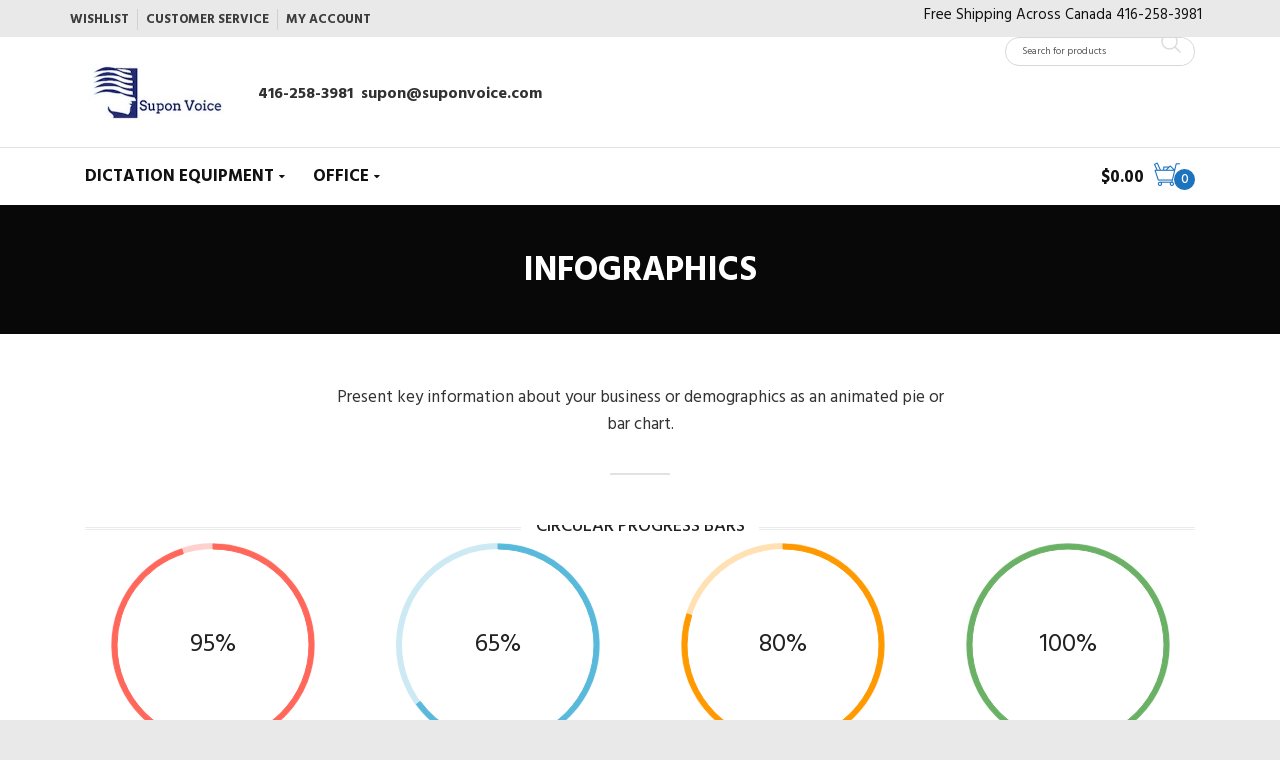

--- FILE ---
content_type: text/html; charset=UTF-8
request_url: https://suponvoice.com/shortcodes/infographics/
body_size: 20248
content:
<!DOCTYPE html>
<!--[if IE 9 ]><html class="no-js ie9" dir="ltr" lang="en" prefix="og: https://ogp.me/ns#"> <![endif]-->
<!--[if (gt IE 9)|!(IE)]><!--><html class="no-js" dir="ltr" lang="en" prefix="og: https://ogp.me/ns#"> <!--<![endif]-->
    <head>
        <meta charset="UTF-8">
                    <meta name="viewport" content="width=device-width, initial-scale=1.0">
                <link rel="profile" href="http://gmpg.org/xfn/11">
        <link rel="pingback" href="https://suponvoice.com/xmlrpc.php">        
        <link rel="shortcut icon" href="https://suponvoice.com/wp-content/uploads/2017/03/Google-Supon-Voice-Logo.jpg"/>

        <link rel="apple-touch-icon-precomposed" href="https://suponvoice.com/wp-content/uploads/2017/03/Google-Supon-Voice-Logo.jpg"/>
       <!--[if lte IE 9]><script src="https://cdnjs.cloudflare.com/ajax/libs/html5shiv/3.7/html5shiv.js"></script><![endif]-->
        <title>Infographics | Dictation Products Canada</title>

		<!-- All in One SEO 4.7.1.1 - aioseo.com -->
		<meta name="robots" content="max-image-preview:large" />
		<link rel="canonical" href="https://suponvoice.com/shortcodes/infographics/" />
		<meta name="generator" content="All in One SEO (AIOSEO) 4.7.1.1" />
		<meta property="og:locale" content="en_US" />
		<meta property="og:site_name" content="Dictation Products Canada | Dictation, Transcription, Speech Recognition, Headsets, Office Products Canada" />
		<meta property="og:type" content="article" />
		<meta property="og:title" content="Infographics | Dictation Products Canada" />
		<meta property="og:url" content="https://suponvoice.com/shortcodes/infographics/" />
		<meta property="article:published_time" content="2014-03-22T00:20:39+00:00" />
		<meta property="article:modified_time" content="2014-03-22T00:20:39+00:00" />
		<meta name="twitter:card" content="summary_large_image" />
		<meta name="twitter:title" content="Infographics | Dictation Products Canada" />
		<script type="application/ld+json" class="aioseo-schema">
			{"@context":"https:\/\/schema.org","@graph":[{"@type":"BreadcrumbList","@id":"https:\/\/suponvoice.com\/shortcodes\/infographics\/#breadcrumblist","itemListElement":[{"@type":"ListItem","@id":"https:\/\/suponvoice.com\/#listItem","position":1,"name":"Home","item":"https:\/\/suponvoice.com\/","nextItem":"https:\/\/suponvoice.com\/shortcodes\/#listItem"},{"@type":"ListItem","@id":"https:\/\/suponvoice.com\/shortcodes\/#listItem","position":2,"name":"Shortcodes","item":"https:\/\/suponvoice.com\/shortcodes\/","nextItem":"https:\/\/suponvoice.com\/shortcodes\/infographics\/#listItem","previousItem":"https:\/\/suponvoice.com\/#listItem"},{"@type":"ListItem","@id":"https:\/\/suponvoice.com\/shortcodes\/infographics\/#listItem","position":3,"name":"Infographics","previousItem":"https:\/\/suponvoice.com\/shortcodes\/#listItem"}]},{"@type":"Organization","@id":"https:\/\/suponvoice.com\/#organization","name":"Dictation Products Canada","description":"Dictation, Transcription, Speech Recognition, Headsets, Office Products Canada","url":"https:\/\/suponvoice.com\/"},{"@type":"WebPage","@id":"https:\/\/suponvoice.com\/shortcodes\/infographics\/#webpage","url":"https:\/\/suponvoice.com\/shortcodes\/infographics\/","name":"Infographics | Dictation Products Canada","inLanguage":"en","isPartOf":{"@id":"https:\/\/suponvoice.com\/#website"},"breadcrumb":{"@id":"https:\/\/suponvoice.com\/shortcodes\/infographics\/#breadcrumblist"},"datePublished":"2014-03-22T00:20:39-04:00","dateModified":"2014-03-22T00:20:39-04:00"},{"@type":"WebSite","@id":"https:\/\/suponvoice.com\/#website","url":"https:\/\/suponvoice.com\/","name":"Dictation Products Canada","description":"Dictation, Transcription, Speech Recognition, Headsets, Office Products Canada","inLanguage":"en","publisher":{"@id":"https:\/\/suponvoice.com\/#organization"}}]}
		</script>
		<!-- All in One SEO -->


<!-- Google Tag Manager for WordPress by gtm4wp.com -->
<script data-cfasync="false" data-pagespeed-no-defer>
	var gtm4wp_datalayer_name = "dataLayer";
	var dataLayer = dataLayer || [];
</script>
<!-- End Google Tag Manager for WordPress by gtm4wp.com --><link rel='dns-prefetch' href='//www.googletagmanager.com' />
<link rel='dns-prefetch' href='//fonts.googleapis.com' />
<link rel='dns-prefetch' href='//pagead2.googlesyndication.com' />
<link rel='preconnect' href='https://fonts.gstatic.com' crossorigin />
<link rel="alternate" type="application/rss+xml" title="Dictation Products Canada &raquo; Feed" href="https://suponvoice.com/feed/" />
<link rel="alternate" type="application/rss+xml" title="Dictation Products Canada &raquo; Comments Feed" href="https://suponvoice.com/comments/feed/" />
<link rel="alternate" type="application/rss+xml" title="Dictation Products Canada &raquo; Infographics Comments Feed" href="https://suponvoice.com/shortcodes/infographics/feed/" />
<script type="text/javascript">
/* <![CDATA[ */
window._wpemojiSettings = {"baseUrl":"https:\/\/s.w.org\/images\/core\/emoji\/15.0.3\/72x72\/","ext":".png","svgUrl":"https:\/\/s.w.org\/images\/core\/emoji\/15.0.3\/svg\/","svgExt":".svg","source":{"concatemoji":"https:\/\/suponvoice.com\/wp-includes\/js\/wp-emoji-release.min.js?ver=6.6.2"}};
/*! This file is auto-generated */
!function(i,n){var o,s,e;function c(e){try{var t={supportTests:e,timestamp:(new Date).valueOf()};sessionStorage.setItem(o,JSON.stringify(t))}catch(e){}}function p(e,t,n){e.clearRect(0,0,e.canvas.width,e.canvas.height),e.fillText(t,0,0);var t=new Uint32Array(e.getImageData(0,0,e.canvas.width,e.canvas.height).data),r=(e.clearRect(0,0,e.canvas.width,e.canvas.height),e.fillText(n,0,0),new Uint32Array(e.getImageData(0,0,e.canvas.width,e.canvas.height).data));return t.every(function(e,t){return e===r[t]})}function u(e,t,n){switch(t){case"flag":return n(e,"\ud83c\udff3\ufe0f\u200d\u26a7\ufe0f","\ud83c\udff3\ufe0f\u200b\u26a7\ufe0f")?!1:!n(e,"\ud83c\uddfa\ud83c\uddf3","\ud83c\uddfa\u200b\ud83c\uddf3")&&!n(e,"\ud83c\udff4\udb40\udc67\udb40\udc62\udb40\udc65\udb40\udc6e\udb40\udc67\udb40\udc7f","\ud83c\udff4\u200b\udb40\udc67\u200b\udb40\udc62\u200b\udb40\udc65\u200b\udb40\udc6e\u200b\udb40\udc67\u200b\udb40\udc7f");case"emoji":return!n(e,"\ud83d\udc26\u200d\u2b1b","\ud83d\udc26\u200b\u2b1b")}return!1}function f(e,t,n){var r="undefined"!=typeof WorkerGlobalScope&&self instanceof WorkerGlobalScope?new OffscreenCanvas(300,150):i.createElement("canvas"),a=r.getContext("2d",{willReadFrequently:!0}),o=(a.textBaseline="top",a.font="600 32px Arial",{});return e.forEach(function(e){o[e]=t(a,e,n)}),o}function t(e){var t=i.createElement("script");t.src=e,t.defer=!0,i.head.appendChild(t)}"undefined"!=typeof Promise&&(o="wpEmojiSettingsSupports",s=["flag","emoji"],n.supports={everything:!0,everythingExceptFlag:!0},e=new Promise(function(e){i.addEventListener("DOMContentLoaded",e,{once:!0})}),new Promise(function(t){var n=function(){try{var e=JSON.parse(sessionStorage.getItem(o));if("object"==typeof e&&"number"==typeof e.timestamp&&(new Date).valueOf()<e.timestamp+604800&&"object"==typeof e.supportTests)return e.supportTests}catch(e){}return null}();if(!n){if("undefined"!=typeof Worker&&"undefined"!=typeof OffscreenCanvas&&"undefined"!=typeof URL&&URL.createObjectURL&&"undefined"!=typeof Blob)try{var e="postMessage("+f.toString()+"("+[JSON.stringify(s),u.toString(),p.toString()].join(",")+"));",r=new Blob([e],{type:"text/javascript"}),a=new Worker(URL.createObjectURL(r),{name:"wpTestEmojiSupports"});return void(a.onmessage=function(e){c(n=e.data),a.terminate(),t(n)})}catch(e){}c(n=f(s,u,p))}t(n)}).then(function(e){for(var t in e)n.supports[t]=e[t],n.supports.everything=n.supports.everything&&n.supports[t],"flag"!==t&&(n.supports.everythingExceptFlag=n.supports.everythingExceptFlag&&n.supports[t]);n.supports.everythingExceptFlag=n.supports.everythingExceptFlag&&!n.supports.flag,n.DOMReady=!1,n.readyCallback=function(){n.DOMReady=!0}}).then(function(){return e}).then(function(){var e;n.supports.everything||(n.readyCallback(),(e=n.source||{}).concatemoji?t(e.concatemoji):e.wpemoji&&e.twemoji&&(t(e.twemoji),t(e.wpemoji)))}))}((window,document),window._wpemojiSettings);
/* ]]> */
</script>
<link rel='stylesheet' id='vc_extensions_cqbundle_adminicon-css' href='https://suponvoice.com/wp-content/plugins/vc-extensions-bundle/css/admin_icon.css?ver=6.6.2' type='text/css' media='all' />
<style id='wp-emoji-styles-inline-css' type='text/css'>

	img.wp-smiley, img.emoji {
		display: inline !important;
		border: none !important;
		box-shadow: none !important;
		height: 1em !important;
		width: 1em !important;
		margin: 0 0.07em !important;
		vertical-align: -0.1em !important;
		background: none !important;
		padding: 0 !important;
	}
</style>
<link rel='stylesheet' id='wp-block-library-css' href='https://suponvoice.com/wp-includes/css/dist/block-library/style.min.css?ver=6.6.2' type='text/css' media='all' />
<link rel='stylesheet' id='yith-wcan-shortcodes-css' href='https://suponvoice.com/wp-content/plugins/yith-woocommerce-ajax-navigation/assets/css/shortcodes.css?ver=5.5.0' type='text/css' media='all' />
<style id='yith-wcan-shortcodes-inline-css' type='text/css'>
:root{
	--yith-wcan-filters_colors_titles: #434343;
	--yith-wcan-filters_colors_background: #FFFFFF;
	--yith-wcan-filters_colors_accent: #A7144C;
	--yith-wcan-filters_colors_accent_r: 167;
	--yith-wcan-filters_colors_accent_g: 20;
	--yith-wcan-filters_colors_accent_b: 76;
	--yith-wcan-color_swatches_border_radius: 100%;
	--yith-wcan-color_swatches_size: 30px;
	--yith-wcan-labels_style_background: #FFFFFF;
	--yith-wcan-labels_style_background_hover: #A7144C;
	--yith-wcan-labels_style_background_active: #A7144C;
	--yith-wcan-labels_style_text: #434343;
	--yith-wcan-labels_style_text_hover: #FFFFFF;
	--yith-wcan-labels_style_text_active: #FFFFFF;
	--yith-wcan-anchors_style_text: #434343;
	--yith-wcan-anchors_style_text_hover: #A7144C;
	--yith-wcan-anchors_style_text_active: #A7144C;
}
</style>
<style id='classic-theme-styles-inline-css' type='text/css'>
/*! This file is auto-generated */
.wp-block-button__link{color:#fff;background-color:#32373c;border-radius:9999px;box-shadow:none;text-decoration:none;padding:calc(.667em + 2px) calc(1.333em + 2px);font-size:1.125em}.wp-block-file__button{background:#32373c;color:#fff;text-decoration:none}
</style>
<style id='global-styles-inline-css' type='text/css'>
:root{--wp--preset--aspect-ratio--square: 1;--wp--preset--aspect-ratio--4-3: 4/3;--wp--preset--aspect-ratio--3-4: 3/4;--wp--preset--aspect-ratio--3-2: 3/2;--wp--preset--aspect-ratio--2-3: 2/3;--wp--preset--aspect-ratio--16-9: 16/9;--wp--preset--aspect-ratio--9-16: 9/16;--wp--preset--color--black: #000000;--wp--preset--color--cyan-bluish-gray: #abb8c3;--wp--preset--color--white: #ffffff;--wp--preset--color--pale-pink: #f78da7;--wp--preset--color--vivid-red: #cf2e2e;--wp--preset--color--luminous-vivid-orange: #ff6900;--wp--preset--color--luminous-vivid-amber: #fcb900;--wp--preset--color--light-green-cyan: #7bdcb5;--wp--preset--color--vivid-green-cyan: #00d084;--wp--preset--color--pale-cyan-blue: #8ed1fc;--wp--preset--color--vivid-cyan-blue: #0693e3;--wp--preset--color--vivid-purple: #9b51e0;--wp--preset--gradient--vivid-cyan-blue-to-vivid-purple: linear-gradient(135deg,rgba(6,147,227,1) 0%,rgb(155,81,224) 100%);--wp--preset--gradient--light-green-cyan-to-vivid-green-cyan: linear-gradient(135deg,rgb(122,220,180) 0%,rgb(0,208,130) 100%);--wp--preset--gradient--luminous-vivid-amber-to-luminous-vivid-orange: linear-gradient(135deg,rgba(252,185,0,1) 0%,rgba(255,105,0,1) 100%);--wp--preset--gradient--luminous-vivid-orange-to-vivid-red: linear-gradient(135deg,rgba(255,105,0,1) 0%,rgb(207,46,46) 100%);--wp--preset--gradient--very-light-gray-to-cyan-bluish-gray: linear-gradient(135deg,rgb(238,238,238) 0%,rgb(169,184,195) 100%);--wp--preset--gradient--cool-to-warm-spectrum: linear-gradient(135deg,rgb(74,234,220) 0%,rgb(151,120,209) 20%,rgb(207,42,186) 40%,rgb(238,44,130) 60%,rgb(251,105,98) 80%,rgb(254,248,76) 100%);--wp--preset--gradient--blush-light-purple: linear-gradient(135deg,rgb(255,206,236) 0%,rgb(152,150,240) 100%);--wp--preset--gradient--blush-bordeaux: linear-gradient(135deg,rgb(254,205,165) 0%,rgb(254,45,45) 50%,rgb(107,0,62) 100%);--wp--preset--gradient--luminous-dusk: linear-gradient(135deg,rgb(255,203,112) 0%,rgb(199,81,192) 50%,rgb(65,88,208) 100%);--wp--preset--gradient--pale-ocean: linear-gradient(135deg,rgb(255,245,203) 0%,rgb(182,227,212) 50%,rgb(51,167,181) 100%);--wp--preset--gradient--electric-grass: linear-gradient(135deg,rgb(202,248,128) 0%,rgb(113,206,126) 100%);--wp--preset--gradient--midnight: linear-gradient(135deg,rgb(2,3,129) 0%,rgb(40,116,252) 100%);--wp--preset--font-size--small: 13px;--wp--preset--font-size--medium: 20px;--wp--preset--font-size--large: 36px;--wp--preset--font-size--x-large: 42px;--wp--preset--font-family--inter: "Inter", sans-serif;--wp--preset--font-family--cardo: Cardo;--wp--preset--spacing--20: 0.44rem;--wp--preset--spacing--30: 0.67rem;--wp--preset--spacing--40: 1rem;--wp--preset--spacing--50: 1.5rem;--wp--preset--spacing--60: 2.25rem;--wp--preset--spacing--70: 3.38rem;--wp--preset--spacing--80: 5.06rem;--wp--preset--shadow--natural: 6px 6px 9px rgba(0, 0, 0, 0.2);--wp--preset--shadow--deep: 12px 12px 50px rgba(0, 0, 0, 0.4);--wp--preset--shadow--sharp: 6px 6px 0px rgba(0, 0, 0, 0.2);--wp--preset--shadow--outlined: 6px 6px 0px -3px rgba(255, 255, 255, 1), 6px 6px rgba(0, 0, 0, 1);--wp--preset--shadow--crisp: 6px 6px 0px rgba(0, 0, 0, 1);}:where(.is-layout-flex){gap: 0.5em;}:where(.is-layout-grid){gap: 0.5em;}body .is-layout-flex{display: flex;}.is-layout-flex{flex-wrap: wrap;align-items: center;}.is-layout-flex > :is(*, div){margin: 0;}body .is-layout-grid{display: grid;}.is-layout-grid > :is(*, div){margin: 0;}:where(.wp-block-columns.is-layout-flex){gap: 2em;}:where(.wp-block-columns.is-layout-grid){gap: 2em;}:where(.wp-block-post-template.is-layout-flex){gap: 1.25em;}:where(.wp-block-post-template.is-layout-grid){gap: 1.25em;}.has-black-color{color: var(--wp--preset--color--black) !important;}.has-cyan-bluish-gray-color{color: var(--wp--preset--color--cyan-bluish-gray) !important;}.has-white-color{color: var(--wp--preset--color--white) !important;}.has-pale-pink-color{color: var(--wp--preset--color--pale-pink) !important;}.has-vivid-red-color{color: var(--wp--preset--color--vivid-red) !important;}.has-luminous-vivid-orange-color{color: var(--wp--preset--color--luminous-vivid-orange) !important;}.has-luminous-vivid-amber-color{color: var(--wp--preset--color--luminous-vivid-amber) !important;}.has-light-green-cyan-color{color: var(--wp--preset--color--light-green-cyan) !important;}.has-vivid-green-cyan-color{color: var(--wp--preset--color--vivid-green-cyan) !important;}.has-pale-cyan-blue-color{color: var(--wp--preset--color--pale-cyan-blue) !important;}.has-vivid-cyan-blue-color{color: var(--wp--preset--color--vivid-cyan-blue) !important;}.has-vivid-purple-color{color: var(--wp--preset--color--vivid-purple) !important;}.has-black-background-color{background-color: var(--wp--preset--color--black) !important;}.has-cyan-bluish-gray-background-color{background-color: var(--wp--preset--color--cyan-bluish-gray) !important;}.has-white-background-color{background-color: var(--wp--preset--color--white) !important;}.has-pale-pink-background-color{background-color: var(--wp--preset--color--pale-pink) !important;}.has-vivid-red-background-color{background-color: var(--wp--preset--color--vivid-red) !important;}.has-luminous-vivid-orange-background-color{background-color: var(--wp--preset--color--luminous-vivid-orange) !important;}.has-luminous-vivid-amber-background-color{background-color: var(--wp--preset--color--luminous-vivid-amber) !important;}.has-light-green-cyan-background-color{background-color: var(--wp--preset--color--light-green-cyan) !important;}.has-vivid-green-cyan-background-color{background-color: var(--wp--preset--color--vivid-green-cyan) !important;}.has-pale-cyan-blue-background-color{background-color: var(--wp--preset--color--pale-cyan-blue) !important;}.has-vivid-cyan-blue-background-color{background-color: var(--wp--preset--color--vivid-cyan-blue) !important;}.has-vivid-purple-background-color{background-color: var(--wp--preset--color--vivid-purple) !important;}.has-black-border-color{border-color: var(--wp--preset--color--black) !important;}.has-cyan-bluish-gray-border-color{border-color: var(--wp--preset--color--cyan-bluish-gray) !important;}.has-white-border-color{border-color: var(--wp--preset--color--white) !important;}.has-pale-pink-border-color{border-color: var(--wp--preset--color--pale-pink) !important;}.has-vivid-red-border-color{border-color: var(--wp--preset--color--vivid-red) !important;}.has-luminous-vivid-orange-border-color{border-color: var(--wp--preset--color--luminous-vivid-orange) !important;}.has-luminous-vivid-amber-border-color{border-color: var(--wp--preset--color--luminous-vivid-amber) !important;}.has-light-green-cyan-border-color{border-color: var(--wp--preset--color--light-green-cyan) !important;}.has-vivid-green-cyan-border-color{border-color: var(--wp--preset--color--vivid-green-cyan) !important;}.has-pale-cyan-blue-border-color{border-color: var(--wp--preset--color--pale-cyan-blue) !important;}.has-vivid-cyan-blue-border-color{border-color: var(--wp--preset--color--vivid-cyan-blue) !important;}.has-vivid-purple-border-color{border-color: var(--wp--preset--color--vivid-purple) !important;}.has-vivid-cyan-blue-to-vivid-purple-gradient-background{background: var(--wp--preset--gradient--vivid-cyan-blue-to-vivid-purple) !important;}.has-light-green-cyan-to-vivid-green-cyan-gradient-background{background: var(--wp--preset--gradient--light-green-cyan-to-vivid-green-cyan) !important;}.has-luminous-vivid-amber-to-luminous-vivid-orange-gradient-background{background: var(--wp--preset--gradient--luminous-vivid-amber-to-luminous-vivid-orange) !important;}.has-luminous-vivid-orange-to-vivid-red-gradient-background{background: var(--wp--preset--gradient--luminous-vivid-orange-to-vivid-red) !important;}.has-very-light-gray-to-cyan-bluish-gray-gradient-background{background: var(--wp--preset--gradient--very-light-gray-to-cyan-bluish-gray) !important;}.has-cool-to-warm-spectrum-gradient-background{background: var(--wp--preset--gradient--cool-to-warm-spectrum) !important;}.has-blush-light-purple-gradient-background{background: var(--wp--preset--gradient--blush-light-purple) !important;}.has-blush-bordeaux-gradient-background{background: var(--wp--preset--gradient--blush-bordeaux) !important;}.has-luminous-dusk-gradient-background{background: var(--wp--preset--gradient--luminous-dusk) !important;}.has-pale-ocean-gradient-background{background: var(--wp--preset--gradient--pale-ocean) !important;}.has-electric-grass-gradient-background{background: var(--wp--preset--gradient--electric-grass) !important;}.has-midnight-gradient-background{background: var(--wp--preset--gradient--midnight) !important;}.has-small-font-size{font-size: var(--wp--preset--font-size--small) !important;}.has-medium-font-size{font-size: var(--wp--preset--font-size--medium) !important;}.has-large-font-size{font-size: var(--wp--preset--font-size--large) !important;}.has-x-large-font-size{font-size: var(--wp--preset--font-size--x-large) !important;}
:where(.wp-block-post-template.is-layout-flex){gap: 1.25em;}:where(.wp-block-post-template.is-layout-grid){gap: 1.25em;}
:where(.wp-block-columns.is-layout-flex){gap: 2em;}:where(.wp-block-columns.is-layout-grid){gap: 2em;}
:root :where(.wp-block-pullquote){font-size: 1.5em;line-height: 1.6;}
</style>
<link rel='stylesheet' id='layerslider-css' href='https://suponvoice.com/wp-content/plugins/LayerSlider/static/css/layerslider.css?ver=5.6.7' type='text/css' media='all' />
<link rel='stylesheet' id='ls-google-fonts-css' href='https://fonts.googleapis.com/css?family=Lato:100,300,regular,700,900%7COpen+Sans:300%7CIndie+Flower:regular%7COswald:300,regular,700&#038;subset=latin%2Clatin-ext' type='text/css' media='all' />
<link rel='stylesheet' id='cg_toolkit_styles-css' href='https://suponvoice.com/wp-content/plugins/commercegurus-toolkit/css/cg_toolkit.css?ver=6.6.2' type='text/css' media='all' />
<style id='woocommerce-inline-inline-css' type='text/css'>
.woocommerce form .form-row .required { visibility: visible; }
</style>
<link rel='stylesheet' id='wcqi-css-css' href='https://suponvoice.com/wp-content/plugins/woocommerce-quantity-increment/assets/css/wc-quantity-increment.css?ver=6.6.2' type='text/css' media='all' />
<link rel='stylesheet' id='brands-styles-css' href='https://suponvoice.com/wp-content/plugins/woocommerce/assets/css/brands.css?ver=9.6.2' type='text/css' media='all' />
<link rel='stylesheet' id='cg-style-css' href='https://suponvoice.com/wp-content/themes/suave/style.css?ver=6.6.2' type='text/css' media='all' />
<link rel='stylesheet' id='cg-font-awesome-css' href='https://suponvoice.com/wp-content/themes/suave/css/font-awesome/font-awesome.min.css?ver=6.6.2' type='text/css' media='all' />
<link rel='stylesheet' id='cg-bootstrap-css' href='https://suponvoice.com/wp-content/themes/suave/inc/core/bootstrap/dist/css/bootstrap.min.css?ver=6.6.2' type='text/css' media='all' />
<link rel='stylesheet' id='cg-commercegurus-css' href='https://suponvoice.com/wp-content/themes/suave/css/commercegurus.css?ver=6.6.2' type='text/css' media='all' />
<style id='cg-commercegurus-inline-css' type='text/css'>

            .header-wrapper {
                background-image: url(  );
            }
        
</style>
<link rel='stylesheet' id='cg-responsive-css' href='https://suponvoice.com/wp-content/themes/suave/css/responsive.css?ver=6.6.2' type='text/css' media='all' />
<link rel='stylesheet' id='js_composer_front-css' href='https://suponvoice.com/wp-content/plugins/js_composer/assets/css/js_composer.min.css?ver=7.9' type='text/css' media='all' />
<link rel='stylesheet' id='bsf-Defaults-css' href='https://suponvoice.com/wp-content/uploads/smile_fonts/Defaults/Defaults.css?ver=6.6.2' type='text/css' media='all' />
<link rel="preload" as="style" href="https://fonts.googleapis.com/css?family=Hind:300,400,500,600,700%7CPlayfair%20Display:400,500,600,700,800,900,400italic,500italic,600italic,700italic,800italic,900italic&#038;display=swap&#038;ver=1736625703" /><link rel="stylesheet" href="https://fonts.googleapis.com/css?family=Hind:300,400,500,600,700%7CPlayfair%20Display:400,500,600,700,800,900,400italic,500italic,600italic,700italic,800italic,900italic&#038;display=swap&#038;ver=1736625703" media="print" onload="this.media='all'"><noscript><link rel="stylesheet" href="https://fonts.googleapis.com/css?family=Hind:300,400,500,600,700%7CPlayfair%20Display:400,500,600,700,800,900,400italic,500italic,600italic,700italic,800italic,900italic&#038;display=swap&#038;ver=1736625703" /></noscript><script type="text/javascript" src="https://suponvoice.com/wp-includes/js/jquery/jquery.min.js?ver=3.7.1" id="jquery-core-js"></script>
<script type="text/javascript" src="https://suponvoice.com/wp-includes/js/jquery/jquery-migrate.min.js?ver=3.4.1" id="jquery-migrate-js"></script>
<script type="text/javascript" src="https://suponvoice.com/wp-content/plugins/LayerSlider/static/js/greensock.js?ver=1.11.8" id="greensock-js"></script>
<script type="text/javascript" id="layerslider-js-extra">
/* <![CDATA[ */
var LS_Meta = {"v":"5.6.7"};
/* ]]> */
</script>
<script type="text/javascript" src="https://suponvoice.com/wp-content/plugins/LayerSlider/static/js/layerslider.kreaturamedia.jquery.js?ver=5.6.7" id="layerslider-js"></script>
<script type="text/javascript" src="https://suponvoice.com/wp-content/plugins/LayerSlider/static/js/layerslider.transitions.js?ver=5.6.7" id="layerslider-transitions-js"></script>
<script type="text/javascript" src="https://suponvoice.com/wp-content/plugins/woocommerce/assets/js/jquery-blockui/jquery.blockUI.min.js?ver=2.7.0-wc.9.6.2" id="jquery-blockui-js" data-wp-strategy="defer"></script>
<script type="text/javascript" id="wc-add-to-cart-js-extra">
/* <![CDATA[ */
var wc_add_to_cart_params = {"ajax_url":"\/wp-admin\/admin-ajax.php","wc_ajax_url":"\/?wc-ajax=%%endpoint%%","i18n_view_cart":"View cart","cart_url":"https:\/\/suponvoice.com\/cart\/","is_cart":"","cart_redirect_after_add":"no"};
/* ]]> */
</script>
<script type="text/javascript" src="https://suponvoice.com/wp-content/plugins/woocommerce/assets/js/frontend/add-to-cart.min.js?ver=9.6.2" id="wc-add-to-cart-js" data-wp-strategy="defer"></script>
<script type="text/javascript" src="https://suponvoice.com/wp-content/plugins/woocommerce/assets/js/js-cookie/js.cookie.min.js?ver=2.1.4-wc.9.6.2" id="js-cookie-js" data-wp-strategy="defer"></script>
<script type="text/javascript" src="https://suponvoice.com/wp-content/plugins/woocommerce-quantity-increment/assets/js/wc-quantity-increment.min.js?ver=6.6.2" id="wcqi-js-js"></script>
<script type="text/javascript" src="https://suponvoice.com/wp-content/plugins/js_composer/assets/js/vendors/woocommerce-add-to-cart.js?ver=7.9" id="vc_woocommerce-add-to-cart-js-js"></script>
<script type="text/javascript" src="https://suponvoice.com/wp-content/themes/suave/js/src/cond/modernizr.custom.min.js?ver=6.6.2" id="cg_modernizr-js"></script>
<script type="text/javascript" src="https://suponvoice.com/wp-content/themes/suave/js/src/cond/owl.carousel.min.js?ver=6.6.2" id="cg_owlcarousel-js"></script>

<!-- Google tag (gtag.js) snippet added by Site Kit -->

<!-- Google Analytics snippet added by Site Kit -->
<script type="text/javascript" src="https://www.googletagmanager.com/gtag/js?id=GT-5TGJ6Z78" id="google_gtagjs-js" async></script>
<script type="text/javascript" id="google_gtagjs-js-after">
/* <![CDATA[ */
window.dataLayer = window.dataLayer || [];function gtag(){dataLayer.push(arguments);}
gtag("set","linker",{"domains":["suponvoice.com"]});
gtag("js", new Date());
gtag("set", "developer_id.dZTNiMT", true);
gtag("config", "GT-5TGJ6Z78");
 window._googlesitekit = window._googlesitekit || {}; window._googlesitekit.throttledEvents = []; window._googlesitekit.gtagEvent = (name, data) => { var key = JSON.stringify( { name, data } ); if ( !! window._googlesitekit.throttledEvents[ key ] ) { return; } window._googlesitekit.throttledEvents[ key ] = true; setTimeout( () => { delete window._googlesitekit.throttledEvents[ key ]; }, 5 ); gtag( "event", name, { ...data, event_source: "site-kit" } ); } 
/* ]]> */
</script>

<!-- End Google tag (gtag.js) snippet added by Site Kit -->
<script></script><meta name="generator" content="Powered by LayerSlider 5.6.7 - Multi-Purpose, Responsive, Parallax, Mobile-Friendly Slider Plugin for WordPress." />
<!-- LayerSlider updates and docs at: https://kreaturamedia.com/layerslider-responsive-wordpress-slider-plugin/ -->
<link rel="https://api.w.org/" href="https://suponvoice.com/wp-json/" /><link rel="alternate" title="JSON" type="application/json" href="https://suponvoice.com/wp-json/wp/v2/pages/1762" /><link rel="EditURI" type="application/rsd+xml" title="RSD" href="https://suponvoice.com/xmlrpc.php?rsd" />
<meta name="generator" content="WordPress 6.6.2" />
<meta name="generator" content="WooCommerce 9.6.2" />
<link rel='shortlink' href='https://suponvoice.com/?p=1762' />
<link rel="alternate" title="oEmbed (JSON)" type="application/json+oembed" href="https://suponvoice.com/wp-json/oembed/1.0/embed?url=https%3A%2F%2Fsuponvoice.com%2Fshortcodes%2Finfographics%2F" />
<link rel="alternate" title="oEmbed (XML)" type="text/xml+oembed" href="https://suponvoice.com/wp-json/oembed/1.0/embed?url=https%3A%2F%2Fsuponvoice.com%2Fshortcodes%2Finfographics%2F&#038;format=xml" />
<meta name="generator" content="Redux 4.4.18" /><meta name="generator" content="Site Kit by Google 1.142.0" />
<!-- Google Tag Manager for WordPress by gtm4wp.com -->
<!-- GTM Container placement set to automatic -->
<script data-cfasync="false" data-pagespeed-no-defer>
	var dataLayer_content = {"pagePostType":"page","pagePostType2":"single-page","pagePostAuthor":"Serge"};
	dataLayer.push( dataLayer_content );
</script>
<script data-cfasync="false">
(function(w,d,s,l,i){w[l]=w[l]||[];w[l].push({'gtm.start':
new Date().getTime(),event:'gtm.js'});var f=d.getElementsByTagName(s)[0],
j=d.createElement(s),dl=l!='dataLayer'?'&l='+l:'';j.async=true;j.src=
'//www.googletagmanager.com/gtm.js?id='+i+dl;f.parentNode.insertBefore(j,f);
})(window,document,'script','dataLayer','GTM-KQSGHM7');
</script>
<!-- End Google Tag Manager for WordPress by gtm4wp.com --><!-- Google site verification - Google for WooCommerce -->
<meta name="google-site-verification" content="mR7lNXTUUAQfl3PDuQDSrR35f1VnUz6t9JZnD6BHYyg" />
        <script type="text/javascript">
            var view_mode_default = 'grid-layout';
            var cg_sticky_default = 'yes';
        </script>
        	<noscript><style>.woocommerce-product-gallery{ opacity: 1 !important; }</style></noscript>
	
<!-- Google AdSense meta tags added by Site Kit -->
<meta name="google-adsense-platform-account" content="ca-host-pub-2644536267352236">
<meta name="google-adsense-platform-domain" content="sitekit.withgoogle.com">
<!-- End Google AdSense meta tags added by Site Kit -->
<style type="text/css">.recentcomments a{display:inline !important;padding:0 !important;margin:0 !important;}</style><meta name="generator" content="Powered by WPBakery Page Builder - drag and drop page builder for WordPress."/>

<!-- Google AdSense snippet added by Site Kit -->
<script type="text/javascript" async="async" src="https://pagead2.googlesyndication.com/pagead/js/adsbygoogle.js?client=ca-pub-7502207807868944&amp;host=ca-host-pub-2644536267352236" crossorigin="anonymous"></script>

<!-- End Google AdSense snippet added by Site Kit -->
<style id='wp-fonts-local' type='text/css'>
@font-face{font-family:Inter;font-style:normal;font-weight:300 900;font-display:fallback;src:url('https://suponvoice.com/wp-content/plugins/woocommerce/assets/fonts/Inter-VariableFont_slnt,wght.woff2') format('woff2');font-stretch:normal;}
@font-face{font-family:Cardo;font-style:normal;font-weight:400;font-display:fallback;src:url('https://suponvoice.com/wp-content/plugins/woocommerce/assets/fonts/cardo_normal_400.woff2') format('woff2');}
</style>

    <style type="text/css">

        .menu-item-72802 .cg-menu-img {display: none;}
.menu-item-71792 .cg-menu-img {display: none;}

            .cg-header-fixed .menu > li.menu-full-width .cg-submenu-ddown .container > ul > li > a:hover, 
            .cg-primary-menu .menu > li.menu-full-width .cg-submenu-ddown .container > ul > li > a:hover 
            {
                color: #333333;
            }
        
                    body {
                background-color: #e9e9e9; 
            }
                
        
        
        
        
                    #wrapper {
                background-color: #ffffff; 
            }
        
                    .onsale-wrap {
                background-color: #3657d1; 
            }
        
        
            #top,
            .new.menu-item a:after, 
            .faqs-reviews .accordionButton .icon-plus:before,
            .container .cg-product-cta a.button.added, 
            .container .cg-product-cta a.button.loading,
            .mc4wp-form input[type="submit"],
            body.woocommerce .widget_layered_nav ul.yith-wcan-label li a:hover, 
            body.woocommerce-page .widget_layered_nav ul.yith-wcan-label li a:hover, 
            body.woocommerce-page .widget_layered_nav ul.yith-wcan-label li.chosen a,
            .content-area ul.bullets li:before,
            .container .mejs-controls .mejs-time-rail .mejs-time-current,
            .wpb_toggle:before, h4.wpb_toggle:before,
            #filters button.is-checked,
            .container .cg-product-cta a.button.added, .container .cg-product-cta a.button.loading,
            .tipr_content,
            .navbar-toggle .icon-bar,
            .woocommerce-page .container input.button,
            .woocommerce-page .container button.button,
            body.page .woocommerce .summary .button,
            .woocommerce-page .container p.cart a.button,
            #calendar_wrap caption,
            .content-area table.my_account_orders td.order-actions a,
            .woocommerce-page .container #yith-wcwl-form a.button,
            .subfooter #mc_signup_submit,
            .cg-quickview-product-pop .single-product-details .button,
            .container .wpb_accordion .wpb_accordion_wrapper .wpb_accordion_header.ui-accordion-header-active,
            .page-numbers li span.current,
            .page-numbers li a:hover,
            .widget_price_filter .ui-slider .ui-slider-range,
            .product-category-description,
            .cg-cart-count,
            .woocommerce-page .container input.button,
            .woocommerce-page .container a.checkout-button,
            .owl-theme .owl-controls .owl-page.active span, 
            .owl-theme .owl-controls.clickable .owl-page:hover span

            {
                background-color: #1e73be !important; 
            }

            /* non !important overrides */ 

            .cg-product-cta .button:hover,

            #respond input#submit:hover,
            .woocommerce-page .container p.return-to-shop a.button:hover,
            .blog-pagination ul li a:hover,
            body.error404 .content-area a.btn:hover,
            #respond input#submit:hover, 
            .wpcf7 input.wpcf7-submit:hover,
            .homepage-feature .cg-strip-content a:hover,
            .container .wpb_tour_next_prev_nav a:hover,
            .woocommerce .woocommerce_tabs ul.tabs li.active a, 
            .woocommerce .woocommerce-tabs ul.tabs li.active a,
            .container .vc_gitem-zone .vc_btn

            {
                color: #1e73be !important;
                border-color: #1e73be !important;
            }

            .page-numbers li span.current,
            ul.tiny-cart li ul.cart_list li.buttons .button.checkout,
            .page-numbers li a:hover,
            .container .cg-product-cta a.button.added, 
            .container .cg-product-cta a.button.loading,
            .prev-product:hover:before, 
            .next-product:hover:before,
            .page-numbers li span.current,
            .page-numbers li span.current:hover,
            .page-numbers li a:hover,
            .vc_read_more,
            body .wpb_teaser_grid .categories_filter li a:hover, 
            #filters button:hover,
            .container .wpb_content_element .wpb_tabs_nav li.ui-tabs-active a,
            .owl-theme .owl-controls .owl-page.active span, 
            .owl-theme .owl-controls.clickable .owl-page:hover span,
            .woocommerce-page .container a.checkout-button

            {
                border-color: #1e73be !important;
            }

            a,
            .cg-features i,
            .cg-features h2,
            .widget_layered_nav ul.yith-wcan-list li a:before,
            .widget_layered_nav ul.yith-wcan-list li.chosen a:before,
            .widget_layered_nav ul.yith-wcan-list li.chosen a,
            blockquote:before,
            blockquote:after,
            article.format-link .entry-content p:before,
            .container .ui-state-default a, 
            .container .ui-state-default a:link, 
            .container .ui-state-default a:visited,
            .logo a,
            .woocommerce-breadcrumb a,
            #cg-articles h3 a,
            .cg-announcements li a:hover,
            .cg-wp-menu-wrapper .menu li:hover > a,
            .cg-recent-folio-title a, 
            .content-area h2.cg-recent-folio-title a,
            .cg-product-info .yith-wcwl-add-to-wishlist a:hover:before,
            .cg-product-wrap .yith-wcwl-add-to-wishlist .yith-wcwl-wishlistexistsbrowse.show a:before,
            .widget_rss ul li a,
            .lightwrapper .widget_rss ul li a,
            .woocommerce-tabs .tabs li a:hover,
            .summary .price,
            .content-area .checkout-confirmed-payment p,
            .widget.widget_recent_entries ul li a,
            .blog-pagination ul li.active a,
            .icon.cg-icon-bag-shopping-2, 
            .icon.cg-icon-basket-1, 
            .icon.cg-icon-shopping-1,
            #top-menu-wrap li a:hover,
            .cg-product-info .amount,
            .single-product-details .price ins,
            .cg-product-info .yith-wcwl-add-to-wishlist .yith-wcwl-wishlistaddedbrowse a:before, 
            .cg-product-info .yith-wcwl-add-to-wishlist .yith-wcwl-wishlistaddedbrowse a:hover:before,
            .prev-product:hover:before, 
            .next-product:hover:before,
            .content-area article a.more-link:hover,
            body.woocommerce-checkout .woocommerce-info a,
            .widget ul.product-categories ul.children li a:before,
            .widget_pages ul ul.children li a:before,
            .container .wpb_content_element .wpb_tabs_nav li.ui-tabs-active a,
            .container .wpb_tabs .wpb_tabs_nav li a:hover,
            .content-area .woocommerce-MyAccount-navigation ul li a:hover, 
            .content-area .woocommerce-MyAccount-navigation ul li.is-active a,
            .container .wpb_tour.wpb_content_element .wpb_tour_tabs_wrapper .wpb_tabs_nav li.ui-state-active a

            {
                color: #1e73be;
            }

            .owl-theme .owl-controls .owl-buttons div:hover,
            .content-area blockquote:hover, 
            article.format-link .entry-content p:hover,
            .blog-pagination ul li a:hover,
            .blog-pagination ul li.active a,
            .container .ui-state-hover,
            #filters button.is-checked,
            #filters button.is-checked:hover,
            .container form.cart .button:hover, 
            .woocommerce-page .container p.cart a.button:hover,
            .map_inner,
            .woocommerce-page .container .cart-collaterals input.checkout-button, 
            .woocommerce .checkout-button,
            h4.widget-title span,
            .content-area article a.more-link:hover,
            .wpb_teaser_grid .categories_filter li.active a,
            .cg-header-fixed .menu > li .cg-submenu-ddown, 
            .cg-primary-menu .menu > li .cg-submenu-ddown,
            body .wpb_teaser_grid .categories_filter li.active a,
            .container .wpb_accordion .wpb_accordion_wrapper .wpb_accordion_header.ui-accordion-header-active

            {
                border-color: #1e73be;
            }


            ul.tabNavigation li a.active,
            .wpb_teaser_grid .categories_filter li.active a,
            ul.tiny-cart li ul.cart_list li.buttons .button.checkout

            {
                background: #1e73be !important;

            }

            .tipr_point_top:after,
            .woocommerce .woocommerce-tabs ul.tabs li.active a:after {
                border-top-color: #1e73be;
            }

            .tipr_point_bottom:after,
            .content-area a:hover
            {
                border-bottom-color: #1e73be;
            }

        
        
            a,
            .logo a,
            .navbar ul li.current-menu-item a, 
            .navbar ul li.current-menu-ancestor a, 
            #cg-articles h3 a,
            .widget-area .widget.widget_rss ul li a,
            .widget-area .widget #recentcomments li a,
            .current_page_ancestor,
            .current-menu-item,
            .cg-primary-menu .menu > li.current-menu-item > a,
            .cg-primary-menu .menu > li.current-menu-ancestor > a
            {
                color: #1e73be; 
            }
        
                    a:hover, 
            a:focus,
            #top .dropdown-menu li a:hover, 
            ul.navbar-nav li .nav-dropdown li a:hover,
            .navbar ul li.current-menu-item a:hover, 
            .navbar ul li.current-menu-ancestor a:hover,
            .owl-theme .owl-controls .owl-buttons div:hover,
            .woocommerce ul.product_list_widget li a:hover,
            .content-area a.reset_variations:hover,
            .content-area article h2 a:hover,
            .content-area footer.entry-meta a:hover,
            .content-area footer.entry-meta .comments-link:hover:before, 
            .content-area a.post-edit-link:hover:before,
            .scwebsite:hover:before,
            .cg-wp-menu-wrapper .menu li a:hover,
            .cg-header-fixed .menu > li .cg-submenu-ddown .container > ul > li a:hover, 
            body .cg-primary-menu .menu > li .cg-submenu-ddown .container > ul > li a:hover, 
            .cg-submenu-ddown .container > ul > li > a:hover,
            .cg-header-fixed .menu > li .cg-submenu-ddown .container > ul > li a:hover,
            .cg-primary-menu .menu > li .cg-submenu-ddown .container > ul > li a:hover
            {
                color: #1e73be; 
            }
        
                    .header,
            .cg-menu-default,
            .cg-menu-below
            {
                background-color: #ffffff; 
            }
        
                    .cg-header-fixed-wrapper.cg-is-fixed
            {
                background-color: #ffffff; 
            }
        

                    .lightwrapper 

            {
                background-color: #f7f7f7; 
            }

        
                    .subfooter 

            {
                background-color: #152099; 
            }

        
                    .footer 

            {
                background-color: #152099; 
            }

        
                    .lightwrapper h4, .lightwrapper ul li a 

            {
                color: #152099; 
            }

        
        
            .subfooter #mc_subheader,
            .subfooter .widget_recent_entries ul li a,
            .subfooter ul.product_list_widget li a,
            .subfooter #mc_signup_submit,
            .subfooter p a,
            .bottom-footer-left a

            {
                color: #ffffff; 
            }

        
                    .footer p

            {
                color: #ffffff; 
            }

        
                    .cg-product-cta .add_to_cart_button, 
            .cg-product-cta .product_type_external,
            .cg-product-cta .product_type_grouped

            {
                background: #FFFFFF !important; 
            }

        
                    .cg-product-cta .add_to_cart_button,
            .cg-product-cta .product_type_external,
            .cg-product-cta .product_type_grouped,
            .woocommerce-page .container .cg-product-cta a.button

            {
                color: #B2B2B2 !important; 
            }

        
                    .header,
            .mean-bar,
            .cg-menu-default,
            .cg-menu-default .logo,
            .cg-menu-below,
            .cg-menu-below .logo,
            .responsive-container,
            .cg-header-cart ul.tiny-cart,
            .dummy

            {
                height: 110px; 
            }

            .cg-header-cart ul.tiny-cart li ul.cart_list {
                top: 110px !important;
            }

            .cg-menu-default .logo img, .cg-menu-below .logo img {
                max-height: 110px; 
            }

            .text-logo h1,
            #top-bar-wrap,
            #top-bar-wrap,
            .top-nav-wrap ul li a,
            .cg-announcements li,
            .cg-header-search,
            .cg-menu-below .sb-search,
            .cg-header-cart,
            .cg-header-cart ul.tiny-cart

            {
                line-height: 110px; 
            }

            .cg-menu-below .img-container img {
                max-height: 110px; 
            }

            ul.tiny-cart li ul li, .cg-header-fixed-wrapper.cg-is-fixed ul.tiny-cart li ul li {
                height: auto;
            }

            .cg-logo-inner-cart-wrap .autocomplete-suggestions
            {
                top: 55px; 
                bottom: auto;
                margin-top: 6px;
            }

            .cg-wp-menu-wrapper input.sb-search-submit {
                top: 55px; 
                margin-top: -15px;
            }

            .cg-header-fixed .cg-cart-count {
                top: 25px; 
                bottom: auto;
                margin-top: -15px;
            }

            @media only screen and (min-width: 1100px) {

                .cg-logo-center .logo img {
                  top: -110px !important;
                }

                .cg-header-cart .cg-cart-count {
                    bottom: 55px;
                }


            }

        
                    .cg-header-fixed-wrapper.cg-is-fixed .header, 
            .cg-header-fixed-wrapper.cg-is-fixed ul.tiny-cart,
            .cg-header-fixed-wrapper.cg-is-fixed .mean-bar,
            .cg-header-fixed .menu, .cg-primary-menu .menu

            {
                height: 50px; 
            }

            .cg-header-fixed-wrapper.cg-is-fixed ul.tiny-cart li:hover ul.cart_list
            {
                top: 50px !important;
            }

            .cg-header-fixed-wrapper.cg-is-fixed .cg-header-fixed .menu > li > a,
            .cg-header-fixed-wrapper.cg-is-fixed .text-logo h1,
            .cg-header-fixed-wrapper.cg-is-fixed .cg-announcements li,
            .cg-header-fixed-wrapper.cg-is-fixed ul.tiny-cart,
            .cg-header-fixed-wrapper.cg-is-fixed ul.tiny-cart li,
            .cg-header-fixed-wrapper.cg-is-fixed .navbar ul li a
            {
                line-height: 50px;
            }

            .cg-header-fixed-wrapper.cg-is-fixed .logo img {
                max-height: 50px; 
            }

            .cg-header-fixed-wrapper.cg-is-fixed .logo {
                height: 50px; 
            }

            #top-bar-search .autocomplete-suggestions {
                margin-top: -55px; 
            }

            @media screen and (min-width:0\0) {
                .cg-header-fixed .cg-header-cart-icon-wrap {
                    top: 25px;
                    margin-top: -20px;
                }
            }

            #lang_sel {
                margin-top: 55px; 
            }

        
        
            @media only screen and (max-width: 1100px) { 

                .header,
                ul.tiny-cart,
                ul.tiny-cart li,
                .mean-bar,
                .cg-menu-default,
                .cg-menu-default .logo,
                .cg-menu-below,
                .cg-menu-below .logo

                {
                    /* $cg_header_height_mobile */
                    height: 40px; 
                }

                .cg-menu-default .logo img, .cg-menu-below .logo img {
                    max-height: 40px; 
                }

                .img-container {
                    height: 40px; 
                }

                .cg-menu-below .img-container img {
                    max-height: 40px; 
                }

                ul.tiny-cart, 
                ul.tiny-cart .icon:before,
                .logo a,
                .navbar ul li a,
                .text-logo h1,
                .cg-announcements li
                {
                    /* $cg_header_height_mobile */
                    line-height: 40px !important; 
                }

                ul.tiny-cart li {
                    line-height: inherit !important;
                }

                ul.tiny-cart li:hover ul.cart_list {
                    top: 40px;
                }

                .logo img {
                    max-height: 40px;
                }

                .mean-container a.meanmenu-reveal {
                    padding: 10px 15px;
                    padding-right: 0px;
                }

                .mean-container .mean-nav {
                    top: 40px;
                }

                .cg-header-cart-icon-wrap {
                    top: -40px; 
                }

                .cg-cart-count {
                    top: 20px; 
                }

            }

        
                    .menu-full-width .cg-menu-title-wrap
            {
                line-height: 100px;
            }

            .menu-full-width .cg-menu-img {
                height: 100px; 
            }

        
        <meta name="google-site-verification" content="mR7lNXTUUAQfl3PDuQDSrR35f1VnUz6t9JZnD6BHYyg" />
    </style>

    <style id="cg_reduxopt-dynamic-css" title="dynamic-css" class="redux-options-output">.cg-primary-menu .menu > li > a, .cart_subtotal .amount{font-family:Hind;text-transform:uppercase;font-weight:700;font-style:normal;color:#111;font-size:17px;}.cg-header-fixed .menu > li.menu-full-width .cg-submenu-ddown .container > ul > li > a, .cg-primary-menu .menu > li.menu-full-width .cg-submenu-ddown .container > ul > li > a, .menu-full-width .cg-menu-title, .cg-header-fixed .menu > li.menu-full-width .cg-submenu-ddown .container > ul .menu-item-has-children > a,
.cg-primary-menu .menu > li.menu-full-width .cg-submenu-ddown .container > ul .menu-item-has-children > a{font-family:Hind;text-transform:none;font-weight:500;font-style:normal;color:#111;font-size:16px;}.cg-primary-menu .menu > li .cg-submenu-ddown .container > ul > li a, .cg-submenu-ddown .container > ul > li > a, .cg-header-fixed .menu > li.menu-full-width .cg-submenu-ddown .container > ul > li .cg-submenu ul li ul li a, .cg-primary-menu .menu > li.menu-full-width .cg-submenu-ddown .container > ul > li .cg-submenu ul li ul li a{font-family:Hind;text-transform:none;font-weight:400;font-style:normal;color:#333333;font-size:14px;}.cg-header-fixed .menu > li .cg-submenu-ddown, .cg-primary-menu .menu > li .cg-submenu-ddown, .cg-header-fixed .menu > li.menu-full-width .cg-submenu-ddown, .cg-primary-menu .menu > li.menu-full-width .cg-submenu-ddown, .cg-header-fixed .menu > li .cg-submenu-ddown .container > ul .menu-item-has-children .cg-submenu li, .cg-primary-menu .menu > li .cg-submenu-ddown .container > ul .menu-item-has-children .cg-submenu li,.cg-header-fixed .menu > li.menu-full-width .cg-submenu-ddown,.cg-primary-menu .menu > li.menu-full-width .cg-submenu-ddown{background:#e6e6d9;}.cg-primary-menu .menu > li .cg-submenu-ddown .container > ul > li a, .cg-submenu-ddown .container > ul > li > a{border-top:0px solid #eeeeee;border-bottom:0px solid #eeeeee;border-left:0px solid #eeeeee;border-right:0px solid #eeeeee;}body,select,input,textarea,button,h1,h2,h3,h4,h5,h6{font-family:Hind;line-height:24px;font-weight:400;font-style:normal;color:#222;font-size:17px;}.cg-quick-view-wrap a,.header-wrapper p.sub-title,.cg-back-to-prev-wrap span,.vc_pageable-wrapper h4,.mc4wp-form input[type="submit"],.woocommerce-tabs .entry-content h2,.woocommerce .container #respond h3,body.page #respond h3,.up-sells-bottom h2,body.page .up-sells-bottom h2,.related h2,.content-area .related h2,.content-area .cart_totals h2,.woocommerce-page .content-area form h2,.woocommerce-page .content-area form h3,body.page .cross-sells h2{font-family:"Playfair Display";font-weight:700;font-style:normal;}.content-area h1,h1.cg-page-title{font-family:Hind;text-transform:uppercase;line-height:42px;font-weight:700;font-style:normal;color:#111;font-size:34px;}h2,.content-area h2{font-family:Hind;line-height:50px;font-weight:400;font-style:normal;color:#222;font-size:42px;}h3,.content-area h3{font-family:Hind;line-height:34px;font-weight:600;font-style:normal;color:#222;font-size:26px;}h4,.content-area h4{font-family:Hind;line-height:24px;font-weight:600;font-style:normal;color:#222;font-size:22px;}h5,.content-area h5{font-family:Hind;line-height:22px;font-weight:600;font-style:normal;color:#222;font-size:18px;}h6,.content-area h6{font-family:Hind;line-height:20px;font-weight:600;font-style:normal;color:#1b1b1b;font-size:14px;}h4.widget-title{font-family:"Playfair Display";text-transform:none;line-height:22px;font-weight:700;font-style:normal;color:#222;font-size:17px;}.cg-product-info .amount{font-family:Hind;text-transform:uppercase;font-weight:400;font-style:normal;font-size:17px;}.cg-product-info .price del span.amount{font-family:Hind;text-transform:uppercase;font-weight:600;font-style:normal;color:#dddddd;font-size:15px;}</style><style type="text/css" data-type="vc_shortcodes-custom-css">.vc_custom_1422401880228{margin-top: 50px !important;margin-bottom: 50px !important;}.vc_custom_1421782385583{margin-bottom: 65px !important;}</style><noscript><style> .wpb_animate_when_almost_visible { opacity: 1; }</style></noscript>
		<!-- Global site tag (gtag.js) - Google Ads: AW-11555566464 - Google for WooCommerce -->
		<script async src="https://www.googletagmanager.com/gtag/js?id=AW-11555566464"></script>
		<script>
			window.dataLayer = window.dataLayer || [];
			function gtag() { dataLayer.push(arguments); }
			gtag( 'consent', 'default', {
				analytics_storage: 'denied',
				ad_storage: 'denied',
				ad_user_data: 'denied',
				ad_personalization: 'denied',
				region: ['AT', 'BE', 'BG', 'HR', 'CY', 'CZ', 'DK', 'EE', 'FI', 'FR', 'DE', 'GR', 'HU', 'IS', 'IE', 'IT', 'LV', 'LI', 'LT', 'LU', 'MT', 'NL', 'NO', 'PL', 'PT', 'RO', 'SK', 'SI', 'ES', 'SE', 'GB', 'CH'],
				wait_for_update: 500,
			} );
			gtag('js', new Date());
			gtag('set', 'developer_id.dOGY3NW', true);
			gtag("config", "AW-11555566464", { "groups": "GLA", "send_page_view": false });		</script>

		    </head>
    <body id="skrollr-body" class="page-template page-template-page-full-width page-template-page-full-width-php page page-id-1762 page-child parent-pageid-1686 theme-suave woocommerce-no-js yith-wcan-free cg-sticky-enabled  cgtoolkit wpb-js-composer js-comp-ver-7.9 vc_responsive">

        <div class="cg-shopping-toolbar">
            <div class="container">
                <div class="row">
                    <div class="col-sm-6 col-md-6 col-lg-6 visible-lg">
                                                    <div id="text-1" class="widget_text">			<div class="textwidget"><a href="http://suponvoice.com/wishlist/" class="divider">Wishlist</a> <a href="http://suponvoice.com/our-services/" class="divider">Customer Service</a> <a href="http://suponvoice.com/my-account/">My Account</a></div>
		</div>                                            </div>
                    <div class="col-sm-6 col-md-6 col-lg-6 top-bar-right wpml">
                                                    <div id="text-7" class="widget_text">			<div class="textwidget"><p>Free Shipping Across Canada 416-258-3981</p>
</div>
		</div>                                            </div>
                    <div class="col-sm-6 col-md-6 col-lg-6 visible-md visible-sm visible-xs mobile-search">
                                                    <div id="woocommerce_product_search-1" class="woocommerce widget_product_search"><form role="search" method="get" class="woocommerce-product-search" action="https://suponvoice.com/">
	<label class="screen-reader-text" for="woocommerce-product-search-field-0">Search for:</label>
	<input type="search" id="woocommerce-product-search-field-0" class="search-field" placeholder="Search products&hellip;" value="" name="s" />
	<button type="submit" value="Search" class="">Search</button>
	<input type="hidden" name="post_type" value="product" />
</form>
</div>                                            </div>
                </div>
            </div>
        </div>

        <div id="wrapper">

                            <!-- Default Logo to the left with menu below -->
<div class="cg-menu-below">
    <div class="container">
        <div class="cg-logo-cart-wrap">
            <div class="cg-logo-inner-cart-wrap">
                <div class="row">
                    <div class="container">
                        <div class="cg-wp-menu-wrapper">
                                <div id="load-mobile-menu">
                                </div>
                            
                            <div class="cg-header-search visible-lg">
                                <div id="yith_woocommerce_ajax_search-1" class="woocommerce widget_product_search yith_woocommerce_ajax_search"><div data-block-name="yith/search-block" data-size="sm" class="wp-block-yith-search-block alignwide "><div data-block-name="yith/input-block" data-button-border-radius="{&quot;topLeft&quot;:&quot;20px&quot;,&quot;topRight&quot;:&quot;20px&quot;,&quot;bottomLeft&quot;:&quot;20px&quot;,&quot;bottomRight&quot;:&quot;20px&quot;}" data-button-label="Search" data-icon-type="icon-right" data-input-bg-color="#fff" data-input-bg-focus-color="#fff" data-input-border-color="rgb(216, 216, 216)" data-input-border-focus-color="rgb(124, 124, 124)" data-input-border-radius="{&quot;topLeft&quot;:&quot;20px&quot;,&quot;topRight&quot;:&quot;20px&quot;,&quot;bottomLeft&quot;:&quot;20px&quot;,&quot;bottomRight&quot;:&quot;20px&quot;}" data-input-border-size="{&quot;topLeft&quot;:&quot;1px&quot;,&quot;topRight&quot;:&quot;1px&quot;,&quot;bottomLeft&quot;:&quot;1px&quot;,&quot;bottomRight&quot;:&quot;1px&quot;}" data-input-text-color="rgb(136, 136, 136)" data-placeholder-text-color="rgb(87, 87, 87)" data-placeholder="Search for products" data-submit-bg-color="#fff" data-submit-bg-hover-color="#fff" data-submit-border-color="#fff" data-submit-border-hover-color="#fff" data-submit-content-color="#DCDCDC" data-submit-content-hover-color="rgb(136, 136, 136)" data-submit-style="icon" class="wp-block-yith-input-block"></div><div data-block-name="yith/filled-block" class="wp-block-yith-filled-block"><div data-block-name="yith/product-results-block" data-hide-featured-if-on-sale="true" data-image-position="left" data-image-size="170" data-layout="list" data-limit-summary="false" data-max-results-to-show="3" data-no-results="No results. Try with a different keyword!" data-price-label="Price:" data-product-name-color="rgb(29, 29, 29)" data-show-add-to-cart="false" data-show-categories="false" data-show-featured-badge="true" data-show-image="true" data-show-name="true" data-show-out-of-stock-badge="true" data-show-price="true" data-show-s-k-u="false" data-show-sale-badge="true" data-show-stock="false" data-show-summary="false" data-show-view-all-text="See all products ({total})" data-show-view-all="true" data-summary-max-word="10" class="wp-block-yith-product-results-block"></div></div></div></div>                                                            </div>
                                
                                <div class="logo image">
                                    <a href="https://suponvoice.com/" rel="home">
                                        <span class="helper"></span><img src="https://suponvoice.com/wp-content/uploads/2017/03/Google-Supon-Voice-Logo-1.jpg" style="max-width: 142.5px;" alt="Dictation Products Canada"/></a>
                                </div>
    
                                    <div class="cg-announcements">
                                        <div class="divider"></div>
                                        <ul class="cg-show-announcements">
                <li><p><b>416-258-3981  </b><strong>supon@suponvoice.com</strong></p>
</li>
                                                </ul>
                                    </div>

                            </div>
                    </div><!--/container -->
                </div><!--/row -->
            </div><!--/cg-logo-inner-cart-wrap -->
        </div><!--/cg-logo-cart-wrap -->
    </div><!--/container -->
</div><!--/cg-menu-below -->

<div class="cg-primary-menu cg-wp-menu-wrapper cg-primary-menu-below-wrapper">
    <div class="container">
        <div class="row">
            <div class="container">
    <div class="cg-main-menu"><ul id="menu-new-home-main" class="menu"><li id="menu-item-72802" class="menu-item menu-item-type-custom menu-item-object-custom menu-item-has-children menu-parent-item menu-item-72802"><a>Dictation Equipment</a>
<div class=cg-submenu-ddown><div class='container'>
<div class="cg-menu-img"><span class="cg-menu-title-wrap"><span class="cg-menu-title">Dictation Equipment</span></span></div><ul class="cg-menu-ul">
	<li id="menu-item-76235" class="menu-item menu-item-type-taxonomy menu-item-object-product_cat menu-item-76235"><a href="https://suponvoice.com/product-category/recording-equipment/">Recording Equipment</a></li>
	<li id="menu-item-76243" class="menu-item menu-item-type-taxonomy menu-item-object-product_cat menu-item-76243"><a href="https://suponvoice.com/product-category/transcription-equipment/">Transcription Equipment</a></li>
	<li id="menu-item-77428" class="menu-item menu-item-type-taxonomy menu-item-object-product_cat menu-item-77428"><a href="https://suponvoice.com/product-category/speech-recognition-microphones/">Speech Recognition Products</a></li>
	<li id="menu-item-76487" class="menu-item menu-item-type-taxonomy menu-item-object-product_cat menu-item-76487"><a href="https://suponvoice.com/product-category/usedopen-box/">Used/Open Box</a></li>
	<li id="menu-item-78298" class="menu-item menu-item-type-custom menu-item-object-custom menu-item-78298"><a href="https://suponvoice.com/about/">About</a></li>
</ul></div></div>
</li>
<li id="menu-item-71792" class="menu-item menu-item-type-custom menu-item-object-custom menu-item-has-children menu-parent-item menu-item-71792"><a href="http://www.iteminfo.ca/">Office</a>
<div class=cg-submenu-ddown><div class='container'>
<div class="cg-menu-img"><span class="cg-menu-title-wrap"><span class="cg-menu-title">Office</span></span></div><ul class="cg-menu-ul">
	<li id="menu-item-78609" class="menu-item menu-item-type-taxonomy menu-item-object-product_cat menu-item-78609"><a href="https://suponvoice.com/product-category/headsets/">Headsets</a></li>
	<li id="menu-item-77845" class="menu-item menu-item-type-custom menu-item-object-custom menu-item-has-children menu-parent-item menu-item-77845"><a>Printer Cartridges</a>
	<div class=cg-submenu><div class=''>
<ul>		<li id="menu-item-77822" class="menu-item menu-item-type-taxonomy menu-item-object-product_cat menu-item-77822"><a href="https://suponvoice.com/product-category/original-toner/">Original Toner</a></li>
		<li id="menu-item-77821" class="menu-item menu-item-type-taxonomy menu-item-object-product_cat menu-item-77821"><a href="https://suponvoice.com/product-category/compatible-toner/">Compatible Toner</a></li>
	</ul></div></div>
</li>
	<li id="menu-item-76837" class="menu-item menu-item-type-taxonomy menu-item-object-product_cat menu-item-76837"><a href="https://suponvoice.com/product-category/batteries/">Batteries</a></li>
	<li id="menu-item-71857" class="menu-item menu-item-type-taxonomy menu-item-object-product_cat menu-item-71857"><a href="https://suponvoice.com/product-category/usbdvdmemory/">USB DVD Memory</a></li>
	<li id="menu-item-79409" class="menu-item menu-item-type-taxonomy menu-item-object-product_cat menu-item-79409"><a href="https://suponvoice.com/product-category/usb-cables/">USB Cables</a></li>
</ul></div></div>
</li>
</ul></div>                                                                            <div class="cart-wrap">
                                                        
    <ul class="tiny-cart">
        <li>
            <a class="cart_dropdown_link cart-parent" href="https://suponvoice.com/cart/" title="View your shopping cart">
                <div class="cg-header-cart-icon-wrap">
                     
                        <div class="icon cg-icon-shopping-1"></div>
                                <span class="cg-cart-count">0</span>
                </div>
                <span class='cart_subtotal'><span class="woocommerce-Price-amount amount"><bdi><span class="woocommerce-Price-currencySymbol">&#36;</span>0.00</bdi></span></span>
            </a>
            <ul class="cart_list"><li class="empty">No products in the cart.</li></ul>    </li>
    </ul>
                                                        </div>
                                                        </div>
        </div>
    </div>
</div>
            

                            <!--FIXED -->
                <div class="cg-header-fixed-wrapper">
                    <div class="cg-header-fixed">
                        <div class="container">
                            <div class="cg-wp-menu-wrapper">
                                <div class="cg-primary-menu">
                                    <div class="row">
                                        <div class="container">
                                            <div class="cg-wp-menu-wrapper">
                                                                                                                                                            <div class="cart-wrap">
                                                                                                                            
    <ul class="tiny-cart">
        <li>
            <a class="cart_dropdown_link cart-parent" href="https://suponvoice.com/cart/" title="View your shopping cart">
                <div class="cg-header-cart-icon-wrap">
                     
                        <div class="icon cg-icon-shopping-1"></div>
                                <span class="cg-cart-count">0</span>
                </div>
                <span class='cart_subtotal'><span class="woocommerce-Price-amount amount"><bdi><span class="woocommerce-Price-currencySymbol">&#36;</span>0.00</bdi></span></span>
            </a>
            <ul class="cart_list"><li class="empty">No products in the cart.</li></ul>    </li>
    </ul>
                                                                                                                        </div>
                                                                                                    
                                                
                                                    <div class="logo image">
                                                        <a href="https://suponvoice.com/" rel="home" style="max-width: 142.5px;">
                                                            <span class="helper"></span><img src="https://suponvoice.com/wp-content/uploads/2017/03/Google-Supon-Voice-Logo-1.jpg" alt="Dictation Products Canada"/></a>
                                                    </div>
                                                                                                                                                    <div class="menu-new-home-main-container"><ul id="menu-new-home-main-1" class="menu"><li class="menu-item menu-item-type-custom menu-item-object-custom menu-item-has-children menu-parent-item menu-item-72802"><a>Dictation Equipment</a>
<div class=cg-submenu-ddown><div class='container'>
<div class="cg-menu-img"><span class="cg-menu-title-wrap"><span class="cg-menu-title">Dictation Equipment</span></span></div><ul class="cg-menu-ul">
	<li class="menu-item menu-item-type-taxonomy menu-item-object-product_cat menu-item-76235"><a href="https://suponvoice.com/product-category/recording-equipment/">Recording Equipment</a></li>
	<li class="menu-item menu-item-type-taxonomy menu-item-object-product_cat menu-item-76243"><a href="https://suponvoice.com/product-category/transcription-equipment/">Transcription Equipment</a></li>
	<li class="menu-item menu-item-type-taxonomy menu-item-object-product_cat menu-item-77428"><a href="https://suponvoice.com/product-category/speech-recognition-microphones/">Speech Recognition Products</a></li>
	<li class="menu-item menu-item-type-taxonomy menu-item-object-product_cat menu-item-76487"><a href="https://suponvoice.com/product-category/usedopen-box/">Used/Open Box</a></li>
	<li class="menu-item menu-item-type-custom menu-item-object-custom menu-item-78298"><a href="https://suponvoice.com/about/">About</a></li>
</ul></div></div>
</li>
<li class="menu-item menu-item-type-custom menu-item-object-custom menu-item-has-children menu-parent-item menu-item-71792"><a href="http://www.iteminfo.ca/">Office</a>
<div class=cg-submenu-ddown><div class='container'>
<div class="cg-menu-img"><span class="cg-menu-title-wrap"><span class="cg-menu-title">Office</span></span></div><ul class="cg-menu-ul">
	<li class="menu-item menu-item-type-taxonomy menu-item-object-product_cat menu-item-78609"><a href="https://suponvoice.com/product-category/headsets/">Headsets</a></li>
	<li class="menu-item menu-item-type-custom menu-item-object-custom menu-item-has-children menu-parent-item menu-item-77845"><a>Printer Cartridges</a>
	<div class=cg-submenu><div class=''>
<ul>		<li class="menu-item menu-item-type-taxonomy menu-item-object-product_cat menu-item-77822"><a href="https://suponvoice.com/product-category/original-toner/">Original Toner</a></li>
		<li class="menu-item menu-item-type-taxonomy menu-item-object-product_cat menu-item-77821"><a href="https://suponvoice.com/product-category/compatible-toner/">Compatible Toner</a></li>
	</ul></div></div>
</li>
	<li class="menu-item menu-item-type-taxonomy menu-item-object-product_cat menu-item-76837"><a href="https://suponvoice.com/product-category/batteries/">Batteries</a></li>
	<li class="menu-item menu-item-type-taxonomy menu-item-object-product_cat menu-item-71857"><a href="https://suponvoice.com/product-category/usbdvdmemory/">USB DVD Memory</a></li>
	<li class="menu-item menu-item-type-taxonomy menu-item-object-product_cat menu-item-79409"><a href="https://suponvoice.com/product-category/usb-cables/">USB Cables</a></li>
</ul></div></div>
</li>
</ul></div>                                                                                            </div><!--/cg-wp-menu-wrapper -->
                                        </div><!--/container -->
                                    </div><!--/row -->
                                </div><!--/cg-primary-menu -->
                            </div><!--/cg-wp-menu-wrapper -->
                        </div><!--/container -->
                    </div><!--/cg-header-fixed -->
                </div><!--/cg-header-fixed-wrapper. -->
                                        <div id="mobile-menu">
                    <a id="skip" href="#cg-page-wrap" class="hidden" title="Skip to content">Skip to content</a> 
                    <ul id="mobile-cg-mobile-menu" class="mobile-menu-wrap"><li  class="menu-item menu-item-type-custom menu-item-object-custom menu-item-has-children menu-parent-item"><a><span>Dictation Equipment</span></a>
<ul class="sub-menu">
<li  class="menu-item menu-item-type-taxonomy menu-item-object-product_cat"><a href="https://suponvoice.com/product-category/recording-equipment/"><span>Recording Equipment</span></a></li>
<li  class="menu-item menu-item-type-taxonomy menu-item-object-product_cat"><a href="https://suponvoice.com/product-category/transcription-equipment/"><span>Transcription Equipment</span></a></li>
<li  class="menu-item menu-item-type-taxonomy menu-item-object-product_cat"><a href="https://suponvoice.com/product-category/speech-recognition-microphones/"><span>Speech Recognition Products</span></a></li>
<li  class="menu-item menu-item-type-taxonomy menu-item-object-product_cat"><a href="https://suponvoice.com/product-category/usedopen-box/"><span>Used/Open Box</span></a></li>
<li  class="menu-item menu-item-type-custom menu-item-object-custom"><a href="https://suponvoice.com/about/"><span>About</span></a></li>
</ul>
</li>
<li  class="menu-item menu-item-type-custom menu-item-object-custom menu-item-has-children menu-parent-item"><a href="http://www.iteminfo.ca/"><span>Office</span></a>
<ul class="sub-menu">
<li  class="menu-item menu-item-type-taxonomy menu-item-object-product_cat"><a href="https://suponvoice.com/product-category/headsets/"><span>Headsets</span></a></li>
<li  class="menu-item menu-item-type-custom menu-item-object-custom menu-item-has-children menu-parent-item"><a><span>Printer Cartridges</span></a>
	<ul class="sub-menu">
<li  class="menu-item menu-item-type-taxonomy menu-item-object-product_cat"><a href="https://suponvoice.com/product-category/original-toner/"><span>Original Toner</span></a></li>
<li  class="menu-item menu-item-type-taxonomy menu-item-object-product_cat"><a href="https://suponvoice.com/product-category/compatible-toner/"><span>Compatible Toner</span></a></li>
	</ul>
</li>
<li  class="menu-item menu-item-type-taxonomy menu-item-object-product_cat"><a href="https://suponvoice.com/product-category/batteries/"><span>Batteries</span></a></li>
<li  class="menu-item menu-item-type-taxonomy menu-item-object-product_cat"><a href="https://suponvoice.com/product-category/usbdvdmemory/"><span>USB DVD Memory</span></a></li>
<li  class="menu-item menu-item-type-taxonomy menu-item-object-product_cat"><a href="https://suponvoice.com/product-category/usb-cables/"><span>USB Cables</span></a></li>
</ul>
</li>
</ul>                </div><!--/mobile-menu -->
            
            <div id="cg-page-wrap" class="hfeed site">
                                 
                                                            
<div class="content-area">
            <article id="post-1762" class="post-1762 page type-page status-publish hentry">
                <div class="header-wrapper">
            <div class="overlay" ></div> 
            <div class="container">
                <div class="row">
                    <div class="col-lg-12">
                        <header class="entry-header">
                                                        <h1 class="animate cg-page-title"  data-animate="fadeInUp">Infographics</h1>
                        </header>
                    </div>
                </div>
            </div>
        </div>
    
        <div class="entry-content">
        <div class="wpb-content-wrapper"><div class="cg-section"><div class="vc_row wpb_row vc_row-fluid vc_custom_1422401880228"><div class="wpb_column vc_column_container vc_col-sm-3"><div class="vc_column-inner"><div class="wpb_wrapper"></div></div></div><div class="wpb_column vc_column_container vc_col-sm-6"><div class="vc_column-inner"><div class="wpb_wrapper">
	<div class="wpb_text_column wpb_content_element" >
		<div class="wpb_wrapper">
			<p style="text-align: center;">Present key information about your business or demographics as an animated pie or bar chart.</p>

		</div>
	</div>
<div class="separator  small center  " style="background-color: #e2e2e2;height:2px;"></div>
</div></div></div><div class="wpb_column vc_column_container vc_col-sm-3"><div class="vc_column-inner"><div class="wpb_wrapper"></div></div></div></div></div><!-- Row Backgrounds --><div class="cg-section"><div class="vc_row wpb_row vc_row-fluid"><div class="container"><div class="wpb_column vc_column_container vc_col-sm-12"><div class="vc_column-inner"><div class="wpb_wrapper"><div class="vc_separator wpb_content_element vc_separator_align_center vc_sep_width_100 vc_sep_double vc_sep_pos_align_center vc_sep_color_grey wpb_content_element vc_separator-has-text" ><span class="vc_sep_holder vc_sep_holder_l"><span class="vc_sep_line"></span></span><h4>Circular Progress Bars</h4><span class="vc_sep_holder vc_sep_holder_r"><span class="vc_sep_line"></span></span>
</div></div></div></div></div></div></div><!-- Row Backgrounds --><div class="container"><div class="vc_row wpb_row vc_row-fluid vc_custom_1421782385583"><div class="wpb_column vc_column_container vc_col-sm-3"><div class="vc_column-inner"><div class="wpb_wrapper"><div  class= "vc_pie_chart wpb_content_element" data-pie-value="95" data-pie-label-value="" data-pie-units="%" data-pie-color="#ff675b"><div class="wpb_wrapper"><div class="vc_pie_wrapper"><span class="vc_pie_chart_back" style="border-color: #ff675b"></span><span class="vc_pie_chart_value"></span><canvas width="101" height="101"></canvas></div><h4 class="wpb_heading wpb_pie_chart_heading">Style</h4></div></div></div></div></div><div class="wpb_column vc_column_container vc_col-sm-3"><div class="vc_column-inner"><div class="wpb_wrapper"><div  class= "vc_pie_chart wpb_content_element" data-pie-value="65" data-pie-label-value="" data-pie-units="%" data-pie-color="#58b9da"><div class="wpb_wrapper"><div class="vc_pie_wrapper"><span class="vc_pie_chart_back" style="border-color: #58b9da"></span><span class="vc_pie_chart_value"></span><canvas width="101" height="101"></canvas></div><h4 class="wpb_heading wpb_pie_chart_heading">Charm</h4></div></div></div></div></div><div class="wpb_column vc_column_container vc_col-sm-3"><div class="vc_column-inner"><div class="wpb_wrapper"><div  class= "vc_pie_chart wpb_content_element" data-pie-value="80" data-pie-label-value="" data-pie-units="%" data-pie-color="#ff9900"><div class="wpb_wrapper"><div class="vc_pie_wrapper"><span class="vc_pie_chart_back" style="border-color: #ff9900"></span><span class="vc_pie_chart_value"></span><canvas width="101" height="101"></canvas></div><h4 class="wpb_heading wpb_pie_chart_heading">Humor</h4></div></div></div></div></div><div class="wpb_column vc_column_container vc_col-sm-3"><div class="vc_column-inner"><div class="wpb_wrapper"><div  class= "vc_pie_chart wpb_content_element" data-pie-value="100" data-pie-label-value="" data-pie-units="%" data-pie-color="#6ab165"><div class="wpb_wrapper"><div class="vc_pie_wrapper"><span class="vc_pie_chart_back" style="border-color: #6ab165"></span><span class="vc_pie_chart_value"></span><canvas width="101" height="101"></canvas></div><h4 class="wpb_heading wpb_pie_chart_heading">Suave</h4></div></div></div></div></div></div></div><div class="cg-section"><div class="vc_row wpb_row vc_row-fluid"><div class="container"><div class="wpb_column vc_column_container vc_col-sm-12"><div class="vc_column-inner"><div class="wpb_wrapper"><div class="vc_separator wpb_content_element vc_separator_align_center vc_sep_width_100 vc_sep_double vc_sep_pos_align_center vc_sep_color_grey wpb_content_element vc_separator-has-text" ><span class="vc_sep_holder vc_sep_holder_l"><span class="vc_sep_line"></span></span><h4>Horizontal Progress Bars</h4><span class="vc_sep_holder vc_sep_holder_r"><span class="vc_sep_line"></span></span>
</div></div></div></div></div></div></div><!-- Row Backgrounds --><div class="cg-section"><div class="vc_row wpb_row vc_row-fluid"><div class="container"><div class="wpb_column vc_column_container vc_col-sm-6"><div class="vc_column-inner"><div class="wpb_wrapper"><div class="vc_progress_bar wpb_content_element  vc_progress-bar-color-bar_green" ><div class="vc_general vc_single_bar"><small class="vc_label">Development <span class="vc_label_units">90%</span></small><span class="vc_bar " data-percentage-value="90" data-value="90"></span></div><div class="vc_general vc_single_bar"><small class="vc_label">Design <span class="vc_label_units">80%</span></small><span class="vc_bar " data-percentage-value="80" data-value="80"></span></div><div class="vc_general vc_single_bar"><small class="vc_label">Marketing <span class="vc_label_units">70%</span></small><span class="vc_bar " data-percentage-value="70" data-value="70"></span></div><div class="vc_general vc_single_bar"><small class="vc_label">Branding <span class="vc_label_units">60%</span></small><span class="vc_bar " data-percentage-value="60" data-value="60"></span></div></div></div></div></div><div class="wpb_column vc_column_container vc_col-sm-6"><div class="vc_column-inner"><div class="wpb_wrapper"><div class="vc_progress_bar wpb_content_element  vc_progress-bar-color-bar_blue" ><div class="vc_general vc_single_bar"><small class="vc_label">Development</small><span class="vc_bar " data-percentage-value="90" data-value="90"></span></div><div class="vc_general vc_single_bar"><small class="vc_label">Design</small><span class="vc_bar " data-percentage-value="80" data-value="80"></span></div><div class="vc_general vc_single_bar"><small class="vc_label">Marketing</small><span class="vc_bar " data-percentage-value="70" data-value="70"></span></div><div class="vc_general vc_single_bar"><small class="vc_label">Branding</small><span class="vc_bar " data-percentage-value="60" data-value="60"></span></div></div></div></div></div></div></div></div><!-- Row Backgrounds --></p>
</div>            </div><!-- .entry-content -->
    <div class="container">
            </div>
</article><!-- #post-## -->
        <div class="container">
                    </div>
    </div><!-- #primary -->

<footer class="footercontainer" role="contentinfo"> 
                
                        <div class="subfooter">
                <div class="container">
                    <div class="row">
                        <div id="text-6" class="col-lg-3 col-md-3 col-sm-6 col-xs-12 col-nr-3 widget_text"><h4 class="widget-title">Office Hours</h4>			<div class="textwidget"><p>Business Hours:<br />
Monday - 10am to 6pm<br />
Tuesday - 10am to 6pm<br />
Wednesdays - 10am to 6pm<br />
Thursday -  10am to 6pm<br />
Friday - 10am to 6pm<br />
Saturday 1pm to 6pm<br />
Sunday 1pm to 6pm</p>
<p>Store Hours:<br />
Monday 1pm to 7pm<br />
Tuesday 1pm to 7pm<br />
Wednesday 3pm to 10pm<br />
Thursday Closed<br />
Friday 1pm to 11pm<br />
Saturday 1pm to 6pm<br />
Sunday 1pm to 6pm</p>
<p>If you're visiting our Store location, we suggest calling to make an appointment 416-258-3981 to  make sure the products are in stock that you're interested in. </p>
</div>
		</div><div id="text-4" class="col-lg-3 col-md-3 col-sm-6 col-xs-12 col-nr-3 widget_text"><h4 class="widget-title">About Us</h4>			<div class="textwidget"><p>Thirty-five years of experience providing Dictation Equipment, Transcription Equipment, Speech Recognition Software and Office Products.</p>
<p><b>Refund Policy:</b> 30 day money-back guarantee: If you&#8217;re not satisfied with any of our Products, please return in its original condition for a full money back guarantee.  15 day refund on open used products.</p>
<p>&nbsp;</p>
<p><b>Billing Terms and Conditions:</b> Visa, Mastercard, American Express, PayPal, Direct Deposit, Email Transfer, and Cheque Payments.</p>
<p><b>Delivery:</b> We stock all in stock products.  We ship daily and strive to provide fast shipping.</p>
<p><a href="https://suponvoice.com/our-services/">Our Services (Click Here)</a></p>
</div>
		</div><div id="text-3" class="col-lg-3 col-md-3 col-sm-6 col-xs-12 col-nr-3 widget_text"><h4 class="widget-title">Contact us</h4>			<div class="textwidget"><p><b>Supon Voice - Dictation Transcription Speech Products</b></p>
<p>3950-14th Avenue, Suite 102</p>
<p>Markham, Ontario. L3R 0A9</p>
<p>Supon Sales/Support Email Us: <a href="#">supon@suponvoice.com</a></p>
<p><b></p>
<p><b>Telephone: 416-258-3981</b></p>
</div>
		</div>            
                    </div><!-- /.row -->
                </div><!-- /.container -->
            </div><!-- /.subfooter -->
            
    <div class="footer">
        <div class="container">
            <div class="row">
                <div class="bottom-footer-left col-lg-12 col-md-12 col-sm-12 col-xs-12">
                    <div class="footer-credit-cards"><span class='cg-card'><img src="https://suponvoice.com/wp-content/plugins/commercegurus-toolkit/images/cc_visa.png" alt="Visa"></span><span class='cg-card'><img src="https://suponvoice.com/wp-content/plugins/commercegurus-toolkit/images/cc_mc.png" alt="Mastercard"></span><span class='cg-card'><img src="https://suponvoice.com/wp-content/plugins/commercegurus-toolkit/images/cc_paypal.png" alt="Paypal"></span><span class='cg-card'><img src="https://suponvoice.com/wp-content/plugins/commercegurus-toolkit/images/cc_amex.png" alt="American Express"></span></div>                    <div class="footer-copyright"><p>Powered by Supon Enterprises Limited</p></div>                </div>

            </div><!-- /.row -->
        </div><!-- /.container -->
    </div><!-- /.footer -->
            <a href="#0" class="cd-top">Top</a>
    </footer>
</div><!--/wrapper-->

</div><!-- close #cg-page-wrap -->

<script type="text/html" id="wpb-modifications"> window.wpbCustomElement = 1; </script>	<script type='text/javascript'>
		(function () {
			var c = document.body.className;
			c = c.replace(/woocommerce-no-js/, 'woocommerce-js');
			document.body.className = c;
		})();
	</script>
	<link rel='stylesheet' id='wc-blocks-style-css' href='https://suponvoice.com/wp-content/plugins/woocommerce/assets/client/blocks/wc-blocks.css?ver=wc-9.6.2' type='text/css' media='all' />
<link rel='stylesheet' id='wc-blocks-style-all-products-css' href='https://suponvoice.com/wp-content/plugins/woocommerce/assets/client/blocks/all-products.css?ver=wc-9.6.2' type='text/css' media='all' />
<link rel='stylesheet' id='ywcas-blocks-style-frontend-css' href='https://suponvoice.com/wp-content/plugins/yith-woocommerce-ajax-search/assets/css/frontend.css?ver=2.8.0' type='text/css' media='all' />
<link rel='stylesheet' id='background-style-css' href='https://suponvoice.com/wp-content/plugins/Ultimate_VC_Addons/modules/../assets/min-css/background-style.min.css?ver=6.6.2' type='text/css' media='all' />
<script type="text/javascript" src="https://suponvoice.com/wp-content/plugins/woocommerce/assets/js/accounting/accounting.min.js?ver=0.4.2" id="accounting-js"></script>
<script type="text/javascript" src="https://suponvoice.com/wp-content/plugins/woocommerce/assets/js/selectWoo/selectWoo.full.min.js?ver=1.0.9-wc.9.6.2" id="selectWoo-js" data-wp-strategy="defer"></script>
<script type="text/javascript" id="yith-wcan-shortcodes-js-extra">
/* <![CDATA[ */
var yith_wcan_shortcodes = {"query_param":"yith_wcan","query_vars":[],"supported_taxonomies":["product_cat","product_tag","pa_bluetooth-adapter"],"content":"#content","change_browser_url":"1","instant_filters":"1","ajax_filters":"1","reload_on_back":"1","show_clear_filter":"","scroll_top":"","scroll_target":"","modal_on_mobile":"","session_param":"","show_current_children":"","loader":"","toggles_open_on_modal":"","mobile_media_query":"991","base_url":"https:\/\/suponvoice.com\/shortcodes\/infographics\/","terms_per_page":"10","currency_format":{"symbol":"&#36;","decimal":".","thousand":",","precision":2,"format":"%s%v"},"labels":{"empty_option":"All","search_placeholder":"Search...","no_items":"No item found","show_more":"Show more","close":"Close","save":"Save","show_results":"Show results","clear_selection":"Clear","clear_all_selections":"Clear All"},"urls":{"render_filter":"\/?wc-ajax=yith_wcan_render_filter"},"nonces":{"render_filter":"ce105112d1","render_remaining_terms":"4d6462e3dd","get_filter_terms":"58a327fa31"}};
/* ]]> */
</script>
<script type="text/javascript" src="https://suponvoice.com/wp-content/plugins/yith-woocommerce-ajax-navigation/assets/js/yith-wcan-shortcodes.min.js?ver=5.5.0" id="yith-wcan-shortcodes-js"></script>
<script type="text/javascript" id="woocommerce-js-extra">
/* <![CDATA[ */
var woocommerce_params = {"ajax_url":"\/wp-admin\/admin-ajax.php","wc_ajax_url":"\/?wc-ajax=%%endpoint%%"};
/* ]]> */
</script>
<script type="text/javascript" src="https://suponvoice.com/wp-content/plugins/woocommerce/assets/js/frontend/woocommerce.min.js?ver=9.6.2" id="woocommerce-js" data-wp-strategy="defer"></script>
<script type="text/javascript" src="https://suponvoice.com/wp-content/plugins/duracelltomi-google-tag-manager/dist/js/gtm4wp-contact-form-7-tracker.js?ver=1.20.3" id="gtm4wp-contact-form-7-tracker-js"></script>
<script type="text/javascript" src="https://suponvoice.com/wp-content/plugins/duracelltomi-google-tag-manager/dist/js/gtm4wp-form-move-tracker.js?ver=1.20.3" id="gtm4wp-form-move-tracker-js"></script>
<script type="text/javascript" src="https://suponvoice.com/wp-content/themes/suave/js/dist/waypoints.min.js?ver=6.6.2" id="cg_waypoints-js"></script>
<script type="text/javascript" src="https://suponvoice.com/wp-content/themes/suave/inc/core/bootstrap/dist/js/bootstrap.min.js?ver=6.6.2" id="cg_bootstrap_js-js"></script>
<script type="text/javascript" src="https://suponvoice.com/wp-content/themes/suave/js/src/cond/jquery.magnific-popup.min.js?ver=6.6.2" id="cg_magnific-popup-js"></script>
<script type="text/javascript" src="https://suponvoice.com/wp-content/themes/suave/js/src/cond/inewsticker.js?ver=6.6.2" id="cg_ticker-js"></script>
<script type="text/javascript" id="cg_quickview-js-extra">
/* <![CDATA[ */
var cg_ajax = {"cg_ajax_url":"https:\/\/suponvoice.com\/wp-admin\/admin-ajax.php"};
/* ]]> */
</script>
<script type="text/javascript" src="https://suponvoice.com/wp-content/themes/suave/js/src/cond/cg_quickview.js?ver=6.6.2" id="cg_quickview-js"></script>
<script type="text/javascript" src="https://suponvoice.com/wp-content/themes/suave/js/src/plugins/classie.js?ver=6.6.2" id="cg_classie_js-js"></script>
<script type="text/javascript" src="https://suponvoice.com/wp-content/themes/suave/js/src/plugins/uisearch.js?ver=6.6.2" id="cg_uisearch_js-js"></script>
<script type="text/javascript" src="https://suponvoice.com/wp-content/themes/suave/js/src/plugins/bootstrap-select.js?ver=6.6.2" id="cg_bootstrap_select_js-js"></script>
<script type="text/javascript" src="https://suponvoice.com/wp-content/themes/suave/js/src/plugins/jRespond.min.js?ver=6.6.2" id="cg_jrespond-js"></script>
<script type="text/javascript" src="https://suponvoice.com/wp-content/themes/suave/js/src/plugins/jquery.qtip.min.js?ver=6.6.2" id="cg_qtip-js"></script>
<script type="text/javascript" src="https://suponvoice.com/wp-content/themes/suave/js/src/plugins/tipr.min.js?ver=6.6.2" id="cg_tipr-js"></script>
<script type="text/javascript" src="https://suponvoice.com/wp-content/themes/suave/js/src/plugins/cookie.js?ver=6.6.2" id="cg_cookie-js"></script>
<script type="text/javascript" src="https://suponvoice.com/wp-content/themes/suave/js/src/plugins/jquery.meanmenu.min.js?ver=6.6.2" id="cg_meanmenu-js"></script>
<script type="text/javascript" src="https://suponvoice.com/wp-content/themes/suave/js/src/plugins/jquery.flexslider-min.js?ver=6.6.2" id="cg_flexslider-js"></script>
<script type="text/javascript" src="https://suponvoice.com/wp-content/themes/suave/js/src/plugins/skrollr.js?ver=6.6.2" id="vc_jquery_skrollr_js-js"></script>
<script type="text/javascript" src="https://suponvoice.com/wp-content/themes/suave/js/src/commercegurus.js?ver=6.6.2" id="cg_commercegurus_js-js"></script>
<script type="text/javascript" src="https://suponvoice.com/wp-content/plugins/woocommerce/assets/js/sourcebuster/sourcebuster.min.js?ver=9.6.2" id="sourcebuster-js-js"></script>
<script type="text/javascript" id="wc-order-attribution-js-extra">
/* <![CDATA[ */
var wc_order_attribution = {"params":{"lifetime":1.0e-5,"session":30,"base64":false,"ajaxurl":"https:\/\/suponvoice.com\/wp-admin\/admin-ajax.php","prefix":"wc_order_attribution_","allowTracking":true},"fields":{"source_type":"current.typ","referrer":"current_add.rf","utm_campaign":"current.cmp","utm_source":"current.src","utm_medium":"current.mdm","utm_content":"current.cnt","utm_id":"current.id","utm_term":"current.trm","utm_source_platform":"current.plt","utm_creative_format":"current.fmt","utm_marketing_tactic":"current.tct","session_entry":"current_add.ep","session_start_time":"current_add.fd","session_pages":"session.pgs","session_count":"udata.vst","user_agent":"udata.uag"}};
/* ]]> */
</script>
<script type="text/javascript" src="https://suponvoice.com/wp-content/plugins/woocommerce/assets/js/frontend/order-attribution.min.js?ver=9.6.2" id="wc-order-attribution-js"></script>
<script type="text/javascript" src="https://suponvoice.com/wp-content/plugins/google-site-kit/dist/assets/js/googlesitekit-events-provider-woocommerce-9043ca3351c215979b62.js" id="googlesitekit-events-provider-woocommerce-js" defer></script>
<script type="text/javascript" src="https://suponvoice.com/wp-includes/js/dist/vendor/lodash.min.js?ver=4.17.21" id="lodash-js"></script>
<script type="text/javascript" id="lodash-js-after">
/* <![CDATA[ */
window.lodash = _.noConflict();
/* ]]> */
</script>
<script type="text/javascript" src="https://suponvoice.com/wp-includes/js/dist/vendor/wp-polyfill.min.js?ver=3.15.0" id="wp-polyfill-js"></script>
<script type="text/javascript" src="https://suponvoice.com/wp-includes/js/dist/vendor/moment.min.js?ver=2.29.4" id="moment-js"></script>
<script type="text/javascript" id="moment-js-after">
/* <![CDATA[ */
moment.updateLocale( 'en', {"months":["January","February","March","April","May","June","July","August","September","October","November","December"],"monthsShort":["Jan","Feb","Mar","Apr","May","Jun","Jul","Aug","Sep","Oct","Nov","Dec"],"weekdays":["Sunday","Monday","Tuesday","Wednesday","Thursday","Friday","Saturday"],"weekdaysShort":["Sun","Mon","Tue","Wed","Thu","Fri","Sat"],"week":{"dow":1},"longDateFormat":{"LT":"g:i a","LTS":null,"L":null,"LL":"F j, Y","LLL":"F j, Y g:i a","LLLL":null}} );
/* ]]> */
</script>
<script type="text/javascript" src="https://suponvoice.com/wp-includes/js/dist/hooks.min.js?ver=2810c76e705dd1a53b18" id="wp-hooks-js"></script>
<script type="text/javascript" src="https://suponvoice.com/wp-includes/js/dist/deprecated.min.js?ver=e1f84915c5e8ae38964c" id="wp-deprecated-js"></script>
<script type="text/javascript" src="https://suponvoice.com/wp-includes/js/dist/date.min.js?ver=aaca6387d1cf924acc51" id="wp-date-js"></script>
<script type="text/javascript" id="wp-date-js-after">
/* <![CDATA[ */
wp.date.setSettings( {"l10n":{"locale":"en","months":["January","February","March","April","May","June","July","August","September","October","November","December"],"monthsShort":["Jan","Feb","Mar","Apr","May","Jun","Jul","Aug","Sep","Oct","Nov","Dec"],"weekdays":["Sunday","Monday","Tuesday","Wednesday","Thursday","Friday","Saturday"],"weekdaysShort":["Sun","Mon","Tue","Wed","Thu","Fri","Sat"],"meridiem":{"am":"am","pm":"pm","AM":"AM","PM":"PM"},"relative":{"future":"%s from now","past":"%s ago","s":"a second","ss":"%d seconds","m":"a minute","mm":"%d minutes","h":"an hour","hh":"%d hours","d":"a day","dd":"%d days","M":"a month","MM":"%d months","y":"a year","yy":"%d years"},"startOfWeek":1},"formats":{"time":"g:i a","date":"F j, Y","datetime":"F j, Y g:i a","datetimeAbbreviated":"M j, Y g:i a"},"timezone":{"offset":-5,"offsetFormatted":"-5","string":"America\/Toronto","abbr":"EST"}} );
/* ]]> */
</script>
<script type="text/javascript" src="https://suponvoice.com/wp-content/plugins/yith-woocommerce-ajax-navigation/plugin-fw/dist/lapilli-ui/date/index.js?ver=a688abdf8f9c4a18e904" id="lapilli-ui-date-js"></script>
<script type="text/javascript" id="lapilli-ui-date-js-after">
/* <![CDATA[ */
lapilliUI.date.setLocale( {"options":{"weekStartsOn":1}} );
				lapilliUI.date.setDateFormats( {"year":"Y","month":"F","dayOfMonth":"j","monthShort":"M","weekday":"l","weekdayShort":"D","fullDate":"F j, Y","inputDate":"Y-m-d","monthAndDate":"F j","monthAndYear":"F Y"} );
				lapilliUI.date.setFormatDate( wp.date.format );
/* ]]> */
</script>
<script type="text/javascript" src="https://suponvoice.com/wp-includes/js/dist/vendor/react.min.js?ver=18.3.1" id="react-js"></script>
<script type="text/javascript" src="https://suponvoice.com/wp-content/plugins/yith-woocommerce-ajax-navigation/plugin-fw/dist/lapilli-ui/styles/index.js?ver=05a5b5e59191f74ac904" id="lapilli-ui-styles-js"></script>
<script type="text/javascript" src="https://suponvoice.com/wp-includes/js/dist/vendor/react-dom.min.js?ver=18.3.1" id="react-dom-js"></script>
<script type="text/javascript" src="https://suponvoice.com/wp-content/plugins/yith-woocommerce-ajax-navigation/plugin-fw/dist/lapilli-ui/components/index.js?ver=fe5275fad0fd47db7c63" id="lapilli-ui-components-js"></script>
<script type="text/javascript" src="https://suponvoice.com/wp-includes/js/dist/i18n.min.js?ver=5e580eb46a90c2b997e6" id="wp-i18n-js"></script>
<script type="text/javascript" id="wp-i18n-js-after">
/* <![CDATA[ */
wp.i18n.setLocaleData( { 'text direction\u0004ltr': [ 'ltr' ] } );
/* ]]> */
</script>
<script type="text/javascript" src="https://suponvoice.com/wp-includes/js/dist/url.min.js?ver=36ae0e4dd9043bb8749b" id="wp-url-js"></script>
<script type="text/javascript" src="https://suponvoice.com/wp-includes/js/dist/api-fetch.min.js?ver=4c185334c5ec26e149cc" id="wp-api-fetch-js"></script>
<script type="text/javascript" id="wp-api-fetch-js-after">
/* <![CDATA[ */
wp.apiFetch.use( wp.apiFetch.createRootURLMiddleware( "https://suponvoice.com/wp-json/" ) );
wp.apiFetch.nonceMiddleware = wp.apiFetch.createNonceMiddleware( "31d3f8fe95" );
wp.apiFetch.use( wp.apiFetch.nonceMiddleware );
wp.apiFetch.use( wp.apiFetch.mediaUploadMiddleware );
wp.apiFetch.nonceEndpoint = "https://suponvoice.com/wp-admin/admin-ajax.php?action=rest-nonce";
/* ]]> */
</script>
<script type="text/javascript" src="https://suponvoice.com/wp-includes/js/dist/vendor/react-jsx-runtime.min.js?ver=18.3.1" id="react-jsx-runtime-js"></script>
<script type="text/javascript" src="https://suponvoice.com/wp-includes/js/dist/dom-ready.min.js?ver=f77871ff7694fffea381" id="wp-dom-ready-js"></script>
<script type="text/javascript" src="https://suponvoice.com/wp-includes/js/dist/a11y.min.js?ver=d90eebea464f6c09bfd5" id="wp-a11y-js"></script>
<script type="text/javascript" src="https://suponvoice.com/wp-includes/js/dist/dom.min.js?ver=4ecffbffba91b10c5c7a" id="wp-dom-js"></script>
<script type="text/javascript" src="https://suponvoice.com/wp-includes/js/dist/escape-html.min.js?ver=6561a406d2d232a6fbd2" id="wp-escape-html-js"></script>
<script type="text/javascript" src="https://suponvoice.com/wp-includes/js/dist/element.min.js?ver=cb762d190aebbec25b27" id="wp-element-js"></script>
<script type="text/javascript" src="https://suponvoice.com/wp-includes/js/dist/is-shallow-equal.min.js?ver=e0f9f1d78d83f5196979" id="wp-is-shallow-equal-js"></script>
<script type="text/javascript" src="https://suponvoice.com/wp-includes/js/dist/keycodes.min.js?ver=034ff647a54b018581d3" id="wp-keycodes-js"></script>
<script type="text/javascript" src="https://suponvoice.com/wp-includes/js/dist/priority-queue.min.js?ver=9c21c957c7e50ffdbf48" id="wp-priority-queue-js"></script>
<script type="text/javascript" src="https://suponvoice.com/wp-includes/js/dist/compose.min.js?ver=b8d54449305350b51869" id="wp-compose-js"></script>
<script type="text/javascript" src="https://suponvoice.com/wp-includes/js/dist/html-entities.min.js?ver=2cd3358363e0675638fb" id="wp-html-entities-js"></script>
<script type="text/javascript" src="https://suponvoice.com/wp-includes/js/dist/primitives.min.js?ver=aef2543ab60c8c9bb609" id="wp-primitives-js"></script>
<script type="text/javascript" src="https://suponvoice.com/wp-includes/js/dist/private-apis.min.js?ver=17a2e640b653d742da6e" id="wp-private-apis-js"></script>
<script type="text/javascript" src="https://suponvoice.com/wp-includes/js/dist/redux-routine.min.js?ver=a0a172871afaeb261566" id="wp-redux-routine-js"></script>
<script type="text/javascript" src="https://suponvoice.com/wp-includes/js/dist/data.min.js?ver=7c62e39de0308c73d50c" id="wp-data-js"></script>
<script type="text/javascript" id="wp-data-js-after">
/* <![CDATA[ */
( function() {
	var userId = 0;
	var storageKey = "WP_DATA_USER_" + userId;
	wp.data
		.use( wp.data.plugins.persistence, { storageKey: storageKey } );
} )();
/* ]]> */
</script>
<script type="text/javascript" src="https://suponvoice.com/wp-includes/js/dist/rich-text.min.js?ver=4021b9e4e9ef4d3cd868" id="wp-rich-text-js"></script>
<script type="text/javascript" src="https://suponvoice.com/wp-includes/js/dist/warning.min.js?ver=ed7c8b0940914f4fe44b" id="wp-warning-js"></script>
<script type="text/javascript" src="https://suponvoice.com/wp-includes/js/dist/components.min.js?ver=36b97398bf090476214e" id="wp-components-js"></script>
<script type="text/javascript" id="ywcas-block-settings-js-before">
/* <![CDATA[ */
var ywcasSettings = ywcasSettings || JSON.parse( decodeURIComponent( '%7B%22ajaxURL%22%3A%22%5C%2F%3Fwc-ajax%3D%25%25endpoint%25%25%22%2C%22ajaxNonce%22%3A%22c8f21d819f%22%2C%22wcData%22%3A%7B%22currency%22%3A%7B%22code%22%3A%22CAD%22%2C%22decimals%22%3A2%2C%22symbol%22%3A%22%24%22%2C%22decimal_sep%22%3A%22.%22%2C%22thousand_sep%22%3A%22%2C%22%2C%22format%22%3A%22%25s%25v%22%7D%2C%22placeholderImageSrc%22%3A%22https%3A%5C%2F%5C%2Fsuponvoice.com%5C%2Fwp-content%5C%2Fuploads%5C%2Fwoocommerce-placeholder-220x286.png%22%2C%22discountRoundingMode%22%3A%22half-down%22%7D%2C%22ywcasBuildBlockURL%22%3A%22https%3A%5C%2F%5C%2Fsuponvoice.com%5C%2Fwp-content%5C%2Fplugins%5C%2Fyith-woocommerce-ajax-search%5C%2Fassets%5C%2Fjs%5C%2Fblocks%5C%2Fbuild%5C%2F%22%2C%22siteURL%22%3A%22https%3A%5C%2F%5C%2Fsuponvoice.com%22%2C%22lang%22%3A%22en%22%2C%22addToCartLabel%22%3A%22Add%20to%20cart%22%2C%22readMoreLabel%22%3A%22Read%20more%22%2C%22selectOptionsLabel%22%3A%22Select%20options%22%2C%22inStockLabel%22%3A%22In%20stock%22%2C%22outOfStockLabel%22%3A%22Out%20of%20stock%22%2C%22skuLabel%22%3A%22SKU%3A%20%22%2C%22showAutoComplete%22%3A%22yes%22%2C%22minChars%22%3A%223%22%2C%22classicDefaultSettings%22%3A%7B%22placeholder%22%3A%22Search%20for%20products...%22%2C%22submitLabel%22%3A%22Search%22%2C%22showName%22%3Atrue%2C%22showThumb%22%3Atrue%2C%22showPrice%22%3Atrue%2C%22showStock%22%3Afalse%2C%22showSku%22%3Afalse%2C%22showExcerpt%22%3Afalse%2C%22showAddToCart%22%3Afalse%2C%22showCategory%22%3Afalse%2C%22nameColor%22%3A%22rgb%2829%2C%2029%2C%2029%29%22%2C%22thumbPosition%22%3A%22left%22%2C%22thumbSize%22%3A170%2C%22priceLabel%22%3A%22Price%3A%22%2C%22limitSummary%22%3Afalse%2C%22excerptNumWords%22%3A10%2C%22layout%22%3A%22list%22%2C%22maxResults%22%3A5%2C%22showViewAll%22%3Afalse%2C%22viewAllLabel%22%3A%22See%20all%20products%20%28%7Btotal%7D%29%22%2C%22saleBadgeLabel%22%3A%22On%20Sale%22%2C%22showSaleBadge%22%3Atrue%2C%22saleBadgeColors%22%3A%7B%22bgcolor%22%3A%22%237eb742%22%2C%22color%22%3A%22%23ffffff%22%7D%2C%22saleOutOfStockLabel%22%3A%22Out%20of%20stock%22%2C%22showOutOfStockBadge%22%3Atrue%2C%22outOfStockBadgeColors%22%3A%7B%22bgcolor%22%3A%22%237a7a7a%22%2C%22color%22%3A%22%23ffffff%22%7D%2C%22saleFeaturedLabel%22%3A%22Featured%22%2C%22showFeaturedBadge%22%3Atrue%2C%22featuredBadgeColors%22%3A%7B%22bgcolor%22%3A%22%23c0392b%22%2C%22color%22%3A%22%23ffffff%22%7D%2C%22hideFeaturedIfOnSale%22%3Atrue%2C%22searchFormColors%22%3A%7B%22placeholder%22%3A%22rgb%2887%2C%2087%2C%2087%29%22%2C%22text%22%3A%22rgb%28136%2C%20136%2C%20136%29%22%2C%22background%22%3A%22%23fff%22%2C%22backgroundFocus%22%3A%22%23fff%22%2C%22border%22%3A%22rgb%28216%2C%20216%2C%20216%29%22%2C%22borderFocus%22%3A%22rgb%28124%2C%20124%2C%20124%29%22%7D%2C%22searchFormBorderRadius%22%3A20%2C%22searchSubmitStyle%22%3A%22icon%22%2C%22searchSubmitColors%22%3A%7B%22icon%22%3A%22%23DCDCDC%22%2C%22icon-hover%22%3A%22rgb%28136%2C%20136%2C%20136%29%22%2C%22background%22%3A%22%23fff%22%2C%22background-hover%22%3A%22%23fff%22%2C%22border%22%3A%22%23fff%22%2C%22border-hover%22%3A%22%23fff%22%7D%2C%22showHistory%22%3Atrue%2C%22maxHistoryResults%22%3A3%2C%22historyLabel%22%3A%22Latest%20searches%22%2C%22showPopular%22%3Atrue%2C%22maxPopularResults%22%3A3%2C%22popularLabel%22%3A%22Trending%22%2C%22noResultsLabel%22%3A%22No%20results.%20Try%20with%20a%20different%20keyword%21%22%2C%22relatedLabel%22%3A%22Related%20content%22%2C%22relatedPostType%22%3A%5B%5D%2C%22maxRelatedResults%22%3A3%2C%22relateBgColor%22%3A%22%23f1f1f1%22%7D%2C%22popularSearches%22%3A%5B%5D%2C%22historySearches%22%3A%5B%5D%2C%22singleResultLabel%22%3A%22%251%24s%20result%20for%20%5C%22%252%24s%5C%22%22%2C%22pluralResultLabel%22%3A%22%251%24s%20results%20for%20%5C%22%252%24s%5C%22%22%2C%22fuzzyResults%22%3A%22Results%20for%20%5C%22%25s%5C%22%22%2C%22deleteAll%22%3A%22Delete%20all%22%2C%22inCategoryString%22%3A%22in%22%2C%22mobileBreakPoint%22%3A%22600px%22%7D' ) );
/* ]]> */
</script>
<script type="text/javascript" src="https://suponvoice.com/wp-content/plugins/yith-woocommerce-ajax-search/assets/js/blocks/build/ywcas-settings.js?ver=562a482b9135b145c3d7" id="ywcas-block-settings-js"></script>
<script type="text/javascript" src="https://suponvoice.com/wp-content/plugins/yith-woocommerce-ajax-search/assets/js/blocks/build/ywcas-blocks-data.js?ver=2671156d40919bf57f17" id="ywcas-blocks-data-store-js"></script>
<script type="text/javascript" src="https://suponvoice.com/wp-content/plugins/yith-woocommerce-ajax-search/assets/js/blocks/build/ywcas-blocks-registry.js?ver=d1abe57f0352bfd9ee68" id="ywcas-blocks-registry-js"></script>
<script type="text/javascript" src="https://suponvoice.com/wp-content/plugins/yith-woocommerce-ajax-search/assets/js/blocks/build/search-block-frontend.js?ver=c275d126ace847c90e77" id="ywcas-search-block-block-frontend-js"></script>
<script type="text/javascript" src="https://suponvoice.com/wp-content/plugins/js_composer/assets/js/dist/js_composer_front.min.js?ver=7.9" id="wpb_composer_front_js-js"></script>
<script type="text/javascript" src="https://suponvoice.com/wp-content/plugins/Ultimate_VC_Addons/assets/min-js/jquery-appear.min.js?ver=3.16.6" id="ultimate-appear-js"></script>
<script type="text/javascript" src="https://suponvoice.com/wp-content/plugins/Ultimate_VC_Addons/modules/../assets/min-js/ultimate_bg.min.js?ver=6.6.2" id="ultimate-row-bg-js"></script>
<script type="text/javascript" src="https://suponvoice.com/wp-content/plugins/Ultimate_VC_Addons/assets/min-js/custom.min.js?ver=3.16.6" id="ultimate-custom-js"></script>
<script type="text/javascript" src="https://suponvoice.com/wp-content/plugins/js_composer/assets/lib/vc/vc_waypoints/vc-waypoints.min.js?ver=7.9" id="vc_waypoints-js"></script>
<script type="text/javascript" src="https://suponvoice.com/wp-content/plugins/js_composer/assets/lib/vendor/progress-circle/progress-circle.min.js?ver=7.9" id="progressCircle-js"></script>
<script type="text/javascript" src="https://suponvoice.com/wp-content/plugins/js_composer/assets/lib/vc/vc_chart/jquery.vc_chart.min.js?ver=7.9" id="vc_pie-js"></script>
<script type="text/javascript" id="gla-gtag-events-js-extra">
/* <![CDATA[ */
var glaGtagData = {"currency_minor_unit":"2","products":[]};
/* ]]> */
</script>
<script type="text/javascript" src="https://suponvoice.com/wp-content/plugins/google-listings-and-ads/js/build/gtag-events.js?ver=5a4e71ac555fd7fba253" id="gla-gtag-events-js"></script>
<script></script>
<!-- Google Code for Remarketing Tag -->
<!--------------------------------------------------
Remarketing tags may not be associated with personally identifiable information or placed on pages related to sensitive categories. See more information and instructions on how to setup the tag on: https://google.com/ads/remarketingsetup
--------------------------------------------------->
<script type="text/javascript">
/* <![CDATA[ */
var google_conversion_id = 1015392073;
var google_custom_params = window.google_tag_params;
var google_remarketing_only = true;
/* ]]> */
</script>
<script type="text/javascript" src="//www.googleadservices.com/pagead/conversion.js">
</script>
<noscript>
<div style="display:inline;">
<img height="1" width="1" style="border-style:none;" alt="" src="//googleads.g.doubleclick.net/pagead/viewthroughconversion/1015392073/?guid=ON&amp;script=0"/>
</div>
</noscript>
</body>
</html>

--- FILE ---
content_type: text/html; charset=utf-8
request_url: https://www.google.com/recaptcha/api2/aframe
body_size: 136
content:
<!DOCTYPE HTML><html><head><meta http-equiv="content-type" content="text/html; charset=UTF-8"></head><body><script nonce="iNDx71NEhgsQYcNFPaF4FQ">/** Anti-fraud and anti-abuse applications only. See google.com/recaptcha */ try{var clients={'sodar':'https://pagead2.googlesyndication.com/pagead/sodar?'};window.addEventListener("message",function(a){try{if(a.source===window.parent){var b=JSON.parse(a.data);var c=clients[b['id']];if(c){var d=document.createElement('img');d.src=c+b['params']+'&rc='+(localStorage.getItem("rc::a")?sessionStorage.getItem("rc::b"):"");window.document.body.appendChild(d);sessionStorage.setItem("rc::e",parseInt(sessionStorage.getItem("rc::e")||0)+1);localStorage.setItem("rc::h",'1769039410589');}}}catch(b){}});window.parent.postMessage("_grecaptcha_ready", "*");}catch(b){}</script></body></html>

--- FILE ---
content_type: text/css
request_url: https://suponvoice.com/wp-content/themes/suave/style.css?ver=6.6.2
body_size: 36
content:
/*
Theme Name: Suave
Theme URI: http://www.commercegurus.com/themes/suave
Author: CommerceGurus
Author URI: http://www.commercegurus.com
Description: Suave is a beautiful WordPress & WooCommerce theme that personifies sophistication and panache. Suave is suave.
Version: 1.8
License: GNU General Public License
License URI: license.txt
Text Domain: commercegurus
Domain Path: /languages/
Tags: light, white, two-columns, three-columns, right-sidebar, custom-background, custom-header, custom-menu, featured-images, flexible-header, sticky-post, theme-options, translation-ready
*/

--- FILE ---
content_type: text/javascript
request_url: https://suponvoice.com/wp-content/plugins/js_composer/assets/lib/vc/vc_chart/jquery.vc_chart.min.js?ver=7.9
body_size: 714
content:
/*!
* WPBakery Page Builder v7.6.0 (https://wpbakery.com)
* Copyright 2011-2024 Michael M, WPBakery
* License: Commercial. More details: http://go.wpbakery.com/licensing
*/
	// jscs:disable
	// jshint ignore: start 
(h=>{function r(t,i){this.el=t,this.$el=h(this.el),this.options=h.extend({color:"#f7f7f7",units:"",label_selector:".vc_pie_chart_value",back_selector:".vc_pie_chart_back",responsive:!0},i),this.init()}r.prototype={constructor:r,_progress_v:0,animated:!1,init:function(){this.color=this.options.color,this.value=this.$el.data("pie-value")/100,this.label_value=this.$el.data("pie-label-value")||this.$el.data("pie-value"),this.$wrapper=h(".vc_pie_wrapper",this.$el),this.$label=h(this.options.label_selector,this.$el),this.$back=h(this.options.back_selector,this.$el),this.$canvas=this.$el.find("canvas"),this.draw(),this.setWayPoint(),!0===this.options.responsive&&this.setResponsive()},setResponsive:function(){var t=this;h(window).on("resize",function(){t.$el&&t.$el.is(":visible")&&(!0===t.animated&&t.circle.stop(),t.draw(!0))})},draw:function(t){var i=this.$el.addClass("vc_ready").width(),s=(i=(i=i||this.$el.parents(":visible").first().width()-2)/100*80)/2-5-1;this.$wrapper.css({width:i+"px"}),this.$label.css({width:i,height:i,"line-height":i+"px"}),this.$back.css({width:i,height:i}),this.$canvas.attr({width:i+"px",height:i+"px"}),this.$el.addClass("vc_ready"),this.circle=new ProgressCircle({canvas:this.$canvas.get(0),minRadius:s,arcWidth:5}),!0===t&&!0===this.animated&&(this._progress_v=this.value,this.circle.addEntry({fillColor:this.color,progressListener:h.proxy(this.setProgress,this)}).start())},setProgress:function(){var t;return this._progress_v>=this.value?(this.circle.stop(),this.$label.text(this.label_value+this.options.units)):(this._progress_v+=.005,t=this._progress_v/this.value*this.label_value,t=Math.round(t)+this.options.units,this.$label.text(t)),this._progress_v},animate:function(){!0!==this.animated&&(this.animated=!0,this.circle.addEntry({fillColor:this.color,progressListener:h.proxy(this.setProgress,this)}).start(5))},setWayPoint:function(){void 0!==h.fn.vcwaypoint?this.$el.vcwaypoint(h.proxy(this.animate,this),{offset:"85%"}):this.animate()}},h.fn.vcChat=function(e,a){return this.each(function(){var t=h(this),i=t.data("vc_chart"),s="object"==typeof e?e:{color:t.data("pie-color"),units:t.data("pie-units")};void 0===e&&t.data("vc_chart",i=new r(this,s)),"string"==typeof e&&i[e](a)})},"function"!=typeof window.vc_pieChart&&(window.vc_pieChart=function(){h(".vc_pie_chart:visible").vcChat()}),h(document).ready(function(){window.vc_iframe||vc_pieChart()})})(window.jQuery);